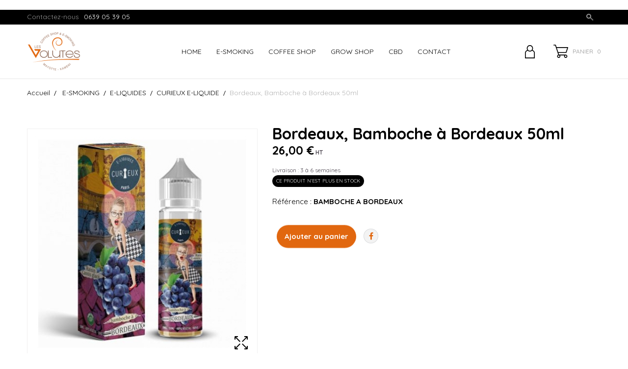

--- FILE ---
content_type: text/html; charset=utf-8
request_url: https://les-volutes.shop/curieux-e-liquide/3686-bordeaux-bamboche-a-bordeaux-50ml.html
body_size: 14476
content:
﻿<!DOCTYPE HTML> <!--[if lt IE 7]><html class="no-js lt-ie9 lt-ie8 lt-ie7" lang="fr-fr"><![endif]--> <!--[if IE 7]><html class="no-js lt-ie9 lt-ie8 ie7" lang="fr-fr"><![endif]--> <!--[if IE 8]><html class="no-js lt-ie9 ie8" lang="fr-fr"><![endif]--> <!--[if gt IE 8]><html class="no-js ie9" lang="fr-fr"><![endif]--><html lang="fr-fr"><head><meta charset="utf-8" /><title>Bordeaux, Bamboche à Bordeaux 50ml - Les Volutes</title><meta name="generator" content="PrestaShop" /><meta name="robots" content="index,follow" /><meta name="viewport" content="width=device-width, minimum-scale=0.25, maximum-scale=1.6, initial-scale=1.0" /><meta name="apple-mobile-web-app-capable" content="yes" /><link rel="icon" type="image/vnd.microsoft.icon" href="/img/ico2.ico?1687874086" /><link rel="shortcut icon" type="image/x-icon" href="/img/ico2.ico?1687874086" /><link rel="stylesheet" href="/themes/beaumont/css/global.css" type="text/css" media="all" /><link rel="stylesheet" href="/themes/beaumont/css/autoload/highdpi.css" type="text/css" media="all" /><link rel="stylesheet" href="/themes/beaumont/css/autoload/responsive-tables.css" type="text/css" media="all" /><link rel="stylesheet" href="/themes/beaumont/css/autoload/uniform.default.css" type="text/css" media="all" /><link rel="stylesheet" href="/js/jquery/plugins/fancybox/jquery.fancybox.css" type="text/css" media="all" /><link rel="stylesheet" href="/themes/beaumont/css/product.css" type="text/css" media="all" /><link rel="stylesheet" href="/themes/beaumont/css/print.css" type="text/css" media="print" /><link rel="stylesheet" href="/js/jquery/plugins/bxslider/jquery.bxslider.css" type="text/css" media="all" /><link rel="stylesheet" href="/modules/socialsharing/css/socialsharing.css" type="text/css" media="all" /><link rel="stylesheet" href="/themes/beaumont/css/modules/blockbestsellers/blockbestsellers.css" type="text/css" media="all" /><link rel="stylesheet" href="/themes/beaumont/css/modules/blockcart/blockcart.css" type="text/css" media="all" /><link rel="stylesheet" href="/themes/beaumont/css/modules/blockcategories/blockcategories.css" type="text/css" media="all" /><link rel="stylesheet" href="/themes/beaumont/css/modules/blockcontact/blockcontact.css" type="text/css" media="all" /><link rel="stylesheet" href="/themes/beaumont/css/modules/blockmyaccountfooter/blockmyaccount.css" type="text/css" media="all" /><link rel="stylesheet" href="/themes/beaumont/css/modules/blocknewproducts/blocknewproducts.css" type="text/css" media="all" /><link rel="stylesheet" href="/themes/beaumont/css/modules/blockspecials/blockspecials.css" type="text/css" media="all" /><link rel="stylesheet" href="/themes/beaumont/css/modules/blocktags/blocktags.css" type="text/css" media="all" /><link rel="stylesheet" href="/themes/beaumont/css/modules/blocktopmenu/css/superfish-modified.css" type="text/css" media="all" /><link rel="stylesheet" href="/themes/beaumont/css/modules/blockuserinfo/blockuserinfo.css" type="text/css" media="all" /><link rel="stylesheet" href="/themes/beaumont/css/modules/blockviewed/blockviewed.css" type="text/css" media="all" /><link rel="stylesheet" href="/modules/sendtoafriend/sendtoafriend.css" type="text/css" media="all" /><link rel="stylesheet" href="//code.ionicframework.com/ionicons/2.0.1/css/ionicons.min.css" type="text/css" media="all" /><link rel="stylesheet" href="/modules/anscrolltop/views/css/1247f4c2ee260d35f2489e2e0eb9125d.css" type="text/css" media="all" /><link rel="stylesheet" href="/modules/anproductextratabs/views/css/front.css" type="text/css" media="all" /><link rel="stylesheet" href="/modules/anthemeblocks/views/css/owl.carousel.min.css" type="text/css" media="all" /><link rel="stylesheet" href="/modules/anthemeblocks/views/templates/front/homeslider/css/homeslider.css" type="text/css" media="all" /><link rel="stylesheet" href="/modules/anthemeblocks/views/templates/front/navigation_block/css/navigation_block.css" type="text/css" media="all" /><link rel="stylesheet" href="/modules/anthemeblocks/views/templates/front/category_links/css/category_links.css" type="text/css" media="all" /><link rel="stylesheet" href="/modules/anthemeblocks/views/templates/front/advantages/css/advantages.css" type="text/css" media="all" /><link rel="stylesheet" href="/modules/anthemeblocks/views/templates/front/paymentsmethod/css/paymentsmethod.css" type="text/css" media="all" /><link rel="stylesheet" href="/modules/anthemeblocks/views/css/front.css" type="text/css" media="all" /><link rel="stylesheet" href="/modules/an_brandslider/views/css/owl.carousel.min.css" type="text/css" media="all" /><link rel="stylesheet" href="/modules/an_brandslider/views/css/front.css" type="text/css" media="all" /><link rel="stylesheet" href="/modules/aninstagramfeed/views/css/owl.carousel.min.css" type="text/css" media="all" /><link rel="stylesheet" href="/modules/aninstagramfeed/views/css/owl.theme.default.min.css" type="text/css" media="all" /><link rel="stylesheet" href="/modules/aninstagramfeed/views/css/front.css" type="text/css" media="all" /><link rel="stylesheet" href="/modules/anproductvideos/views/css/video-js.css" type="text/css" media="all" /><link rel="stylesheet" href="/modules/anproductvideos/views/css/front.css" type="text/css" media="all" /><link rel="stylesheet" href="//fonts.googleapis.com/css?family=Quicksand:300,400,500,700&amp;amp;subset=latin-ext,vietnamese" type="text/css" media="all" /><link rel="stylesheet" href="/modules/an_theme/views/css/b3011738306ce11d7ef64d09ea743da9.css" type="text/css" media="all" /><link rel="stylesheet" href="/modules/an_theme/views/css/animate.min.css" type="text/css" media="all" /><link rel="stylesheet" href="/themes/beaumont/css/modules/mailalerts/mailalerts.css" type="text/css" media="all" /><link rel="stylesheet" href="/modules/opartdevis/views/css/opartdevis_1.css" type="text/css" media="all" /><link rel="stylesheet" href="/modules/advancedeucompliance/views/css/aeuc_front.css" type="text/css" media="all" /><link rel="stylesheet" href="/themes/beaumont/css/product_list.css" type="text/css" media="all" /><link rel="stylesheet" href="https://les-volutes.shop/themes/beaumont/css/theme-styles.css" type="text/css" media="all" /><link rel="stylesheet" href="https://les-volutes.shop/themes/beaumont/css//font-awesome/font-awesome.css" type="text/css" media="all" /> <script type="text/javascript">var CUSTOMIZE_TEXTFIELD = 1;
var FancyboxI18nClose = 'Fermer';
var FancyboxI18nNext = 'Suivant';
var FancyboxI18nPrev = 'Pr&eacute;c&eacute;dent';
var PS_CATALOG_MODE = false;
var ajax_allowed = true;
var ajaxsearch = true;
var allowBuyWhenOutOfStock = false;
var attribute_anchor_separator = '-';
var attributesCombinations = [];
var availableLaterValue = '';
var availableNowValue = '';
var baseDir = 'https://les-volutes.shop/';
var baseUri = 'https://les-volutes.shop/';
var blocksearch_type = 'top';
var contentOnly = false;
var currency = {"id":1,"name":"Euro","iso_code":"EUR","iso_code_num":"978","sign":"\u20ac","blank":"1","conversion_rate":"1.000000","deleted":"0","format":"2","decimals":"1","active":"1","prefix":"","suffix":" \u20ac","id_shop_list":null,"force_id":false};
var currencyBlank = 1;
var currencyFormat = 2;
var currencyRate = 1;
var currencySign = '€';
var currentDate = '2026-01-22 05:50:16';
var customerGroupWithoutTax = false;
var customizationFields = false;
var customizationId = null;
var customizationIdMessage = 'Personnalisation';
var default_eco_tax = 0;
var delete_txt = 'Supprimer';
var displayList = false;
var displayPrice = 0;
var doesntExist = 'Ce produit n\'existe pas dans cette déclinaison. Vous pouvez néanmoins en sélectionner une autre.';
var doesntExistNoMore = 'Ce produit n\'est plus en stock';
var doesntExistNoMoreBut = 'avec ces options mais reste disponible avec d\'autres options';
var ecotaxTax_rate = 0;
var fieldRequired = 'Veuillez remplir tous les champs, puis enregistrer votre personnalisation';
var freeProductTranslation = 'Offert !';
var freeShippingTranslation = 'Livraison gratuite !';
var generated_date = 1769050216;
var groupReduction = 0;
var hasDeliveryAddress = false;
var highDPI = false;
var idDefaultImage = 3839;
var id_lang = 1;
var id_product = 3686;
var img_dir = 'https://les-volutes.shop/themes/beaumont/img/';
var img_prod_dir = 'https://les-volutes.shop/img/p/';
var img_ps_dir = 'https://les-volutes.shop/img/';
var instantsearch = true;
var isGuest = 0;
var isLogged = 0;
var isMobile = false;
var jqZoomEnabled = false;
var maxQuantityToAllowDisplayOfLastQuantityMessage = 3;
var minimalQuantity = 1;
var noTaxForThisProduct = true;
var oosHookJsCodeFunctions = [];
var order_button_content = 'Créer un devis';
var page_name = 'product';
var priceDisplayMethod = 0;
var priceDisplayPrecision = 2;
var productAvailableForOrder = true;
var productBasePriceTaxExcl = 26;
var productBasePriceTaxExcluded = 26;
var productBasePriceTaxIncl = 26;
var productHasAttributes = false;
var productPrice = 26;
var productPriceTaxExcluded = 26;
var productPriceTaxIncluded = 26;
var productPriceWithoutReduction = 26;
var productReference = 'BAMBOCHE A BORDEAUX ';
var productShowPrice = true;
var productUnitPriceRatio = 0;
var product_fileButtonHtml = 'Ajouter';
var product_fileDefaultHtml = 'Aucun fichier sélectionné';
var product_specific_price = [];
var quantitiesDisplayAllowed = false;
var quantityAvailable = 0;
var quickView = true;
var reduction_percent = 0;
var reduction_price = 0;
var removingLinkText = 'supprimer cet article du panier';
var roundMode = 0;
var sharing_img = 'https://les-volutes.shop/3839/bordeaux-bamboche-a-bordeaux-50ml.jpg';
var sharing_name = 'Bordeaux, Bamboche à Bordeaux 50ml';
var sharing_url = 'https://les-volutes.shop/curieux-e-liquide/3686-bordeaux-bamboche-a-bordeaux-50ml.html';
var specific_currency = false;
var specific_price = 0;
var static_token = 'c444a49cf1bf245aa19da398098edc50';
var stf_msg_error = 'Votre e-mail n\'a pas pu être envoyé. Veuillez vérifier l\'adresse et réessayer.';
var stf_msg_required = 'Vous n\'avez pas rempli les champs requis';
var stf_msg_success = 'Votre e-mail a bien été envoyé';
var stf_msg_title = 'Envoyer à un ami';
var stf_secure_key = '87160e7ac1b80d9bb9229d5e76a77dda';
var stock_management = 1;
var taxRate = 0;
var toBeDetermined = 'À définir';
var token = 'c444a49cf1bf245aa19da398098edc50';
var uploading_in_progress = 'Envoi en cours, veuillez patienter...';
var usingSecureMode = true;</script> <script type="text/javascript" src="/js/jquery/jquery-1.11.0.min.js"></script> <script type="text/javascript" src="/js/jquery/jquery-migrate-1.2.1.min.js"></script> <script type="text/javascript" src="/js/jquery/plugins/jquery.easing.js"></script> <script type="text/javascript" src="/js/tools.js"></script> <script type="text/javascript" src="/themes/beaumont/js/global.js"></script> <script type="text/javascript" src="/themes/beaumont/js/autoload/10-bootstrap.min.js"></script> <script type="text/javascript" src="/themes/beaumont/js/autoload/15-jquery.total-storage.min.js"></script> <script type="text/javascript" src="/themes/beaumont/js/autoload/15-jquery.uniform-modified.js"></script> <script type="text/javascript" src="/js/jquery/plugins/fancybox/jquery.fancybox.js"></script> <script type="text/javascript" src="/themes/beaumont/js/products-comparison.js"></script> <script type="text/javascript" src="/js/jquery/plugins/jquery.idTabs.js"></script> <script type="text/javascript" src="/js/jquery/plugins/jquery.scrollTo.js"></script> <script type="text/javascript" src="/js/jquery/plugins/jquery.serialScroll.js"></script> <script type="text/javascript" src="/js/jquery/plugins/bxslider/jquery.bxslider.js"></script> <script type="text/javascript" src="/themes/beaumont/js/product.js"></script> <script type="text/javascript" src="/modules/socialsharing/js/socialsharing.js"></script> <script type="text/javascript" src="/themes/beaumont/js/modules/blockcart/ajax-cart.js"></script> <script type="text/javascript" src="/themes/beaumont/js/tools/treeManagement.js"></script> <script type="text/javascript" src="/themes/beaumont/js/modules/blocknewsletter/blocknewsletter.js"></script> <script type="text/javascript" src="/themes/beaumont/js/modules/blocktopmenu/js/hoverIntent.js"></script> <script type="text/javascript" src="/themes/beaumont/js/modules/blocktopmenu/js/superfish-modified.js"></script> <script type="text/javascript" src="/themes/beaumont/js/modules/blocktopmenu/js/blocktopmenu.js"></script> <script type="text/javascript" src="/themes/beaumont/js/modules/sendtoafriend/sendtoafriend.js"></script> <script type="text/javascript" src="/modules/anscrolltop/views/js/front.js"></script> <script type="text/javascript" src="/modules/anthemeblocks/views/js/owl.carousel.min.js"></script> <script type="text/javascript" src="/modules/anthemeblocks/views/templates/front/homeslider/js/init.slider.js"></script> <script type="text/javascript" src="/modules/an_brandslider/views/js/owl.carousel.min.js"></script> <script type="text/javascript" src="/modules/an_brandslider/views/js/594a13ba429acf0f830827f644cc9a4d.js"></script> <script type="text/javascript" src="/modules/aninstagramfeed/views/js/owl.carousel.min.js"></script> <script type="text/javascript" src="/modules/aninstagramfeed/views/js/front.js"></script> <script type="text/javascript" src="//vjs.zencdn.net/ie8/1.1.2/videojs-ie8.min.js"></script> <script type="text/javascript" src="//vjs.zencdn.net/5.8.8/video.js"></script> <script type="text/javascript" src="/modules/anproductvideos/views/js/front.js"></script> <script type="text/javascript" src="/modules/an_theme/views/js/wow.min.js"></script> <script type="text/javascript" src="/modules/an_theme/views/js/custom.js"></script> <script type="text/javascript" src="/themes/beaumont/js/modules/mailalerts/mailalerts.js"></script> <meta property="og:type" content="product" /><meta property="og:url" content="https://les-volutes.shop/curieux-e-liquide/3686-bordeaux-bamboche-a-bordeaux-50ml.html" /><meta property="og:title" content="Bordeaux, Bamboche à Bordeaux 50ml - Les Volutes" /><meta property="og:site_name" content="Les Volutes" /><meta property="og:description" content="" /><meta property="og:image" content="https://les-volutes.shop/3839-large_default/bordeaux-bamboche-a-bordeaux-50ml.jpg" /><meta property="product:pretax_price:amount" content="26" /><meta property="product:pretax_price:currency" content="EUR" /><meta property="product:price:amount" content="26" /><meta property="product:price:currency" content="EUR" /><link rel="stylesheet" href="https://fonts.googleapis.com/css?family=Open+Sans:300,600&amp;subset=latin,latin-ext" type="text/css" media="all" /> <!--[if IE 8]> <script src="https://oss.maxcdn.com/libs/html5shiv/3.7.0/html5shiv.js"></script> <script src="https://oss.maxcdn.com/libs/respond.js/1.3.0/respond.min.js"></script> <![endif]--></head><body id="product" class="product product-3686 product-bordeaux-bamboche-a-bordeaux-50ml category-287 category-curieux-e-liquide hide-left-column hide-right-column lang_fr an_theme1_1"><div id="page"><div class="header-container"> <header id="header"><div class="nav"><div class="container"><div class="row"> <nav><div id="contact-link" > <a href="https://les-volutes.shop/nous-contacter" title="Contactez-nous">Contactez-nous</a></div> <span class="shop-phone"> <a href="tel:0639 05 39 05">0639 05 39 05</a> </span><div id="search_block_top" class="clearfix"><div class="searching"> <i class="search_icon"></i></div><form id="searchbox" method="get" action="//les-volutes.shop/recherche" > <input type="hidden" name="controller" value="search" /> <input type="hidden" name="orderby" value="position" /> <input type="hidden" name="orderway" value="desc" /> <input class="search_query form-control" type="text" id="search_query_top" name="search_query" placeholder="Qué cherchez-vous?" value="" /> <button type="submit" name="submit_search" class="btn btn-default button-search"> Rechercher </button></form></div> </nav></div></div></div><div><div class="container"><div class="row"><div id="header_logo" class="col-sm-2 col-md-3"> <a href="https://les-volutes.shop/" title="Les Volutes"> <img class="logo" src="https://les-volutes.shop/img/les-volutes-logo-1542482582.jpg" alt="Les Volutes"/> </a></div><div class="col-sm-6 col-md-6 col-lg-7 clearfix" style="position:static"><div id="block_top_menu" class="sf-contener clearfix"><div class="cat-title">Menu</div><ul class="sf-menu clearfix menu-content"><li><a href="http://les-volutes.shop/" title="HOME">HOME</a></li><li><a href="https://les-volutes.shop/55-e-smoking" title="E-SMOKING">E-SMOKING</a><ul><li><a href="https://les-volutes.shop/117-e-liquides" title="E-LIQUIDES">E-LIQUIDES</a><ul><li><a href="https://les-volutes.shop/121-avap" title="AVAP">AVAP</a></li><li><a href="https://les-volutes.shop/122-ben-northon" title="BEN NORTHON">BEN NORTHON</a></li><li><a href="https://les-volutes.shop/287-curieux-e-liquide" title="CURIEUX E-LIQUIDE">CURIEUX E-LIQUIDE</a></li><li><a href="https://les-volutes.shop/125-e-liquide-france" title="E-LIQUIDE FRANCE">E-LIQUIDE FRANCE</a></li><li><a href="https://les-volutes.shop/126-halo" title="HALO">HALO</a></li><li><a href="https://les-volutes.shop/131-le-french-liquide" title="LE FRENCH LIQUIDE">LE FRENCH LIQUIDE</a></li><li><a href="https://les-volutes.shop/308-liquidarom" title="LIQUIDAROM">LIQUIDAROM</a></li><li><a href="https://les-volutes.shop/123-le-coq-qui-vape" title="LE COQ QUI VAPE">LE COQ QUI VAPE</a></li><li><a href="https://les-volutes.shop/279-sel-de-nicotine" title="SEL DE NICOTINE">SEL DE NICOTINE</a></li><li><a href="https://les-volutes.shop/118-twelves-monkeys" title="TWELVES MONKEYS">TWELVES MONKEYS</a></li><li><a href="https://les-volutes.shop/132-vdlv-autentik" title="VDLV AUTENTIK">VDLV AUTENTIK</a></li><li><a href="https://les-volutes.shop/133-vdlv-cirkus" title="VDLV CIRKUS">VDLV CIRKUS</a></li></ul></li><li><a href="https://les-volutes.shop/60-e-cigarettes" title="E-CIGARETTES">E-CIGARETTES</a><ul><li><a href="https://les-volutes.shop/316-dot-mod" title="DOT MOD">DOT MOD</a></li><li><a href="https://les-volutes.shop/250-geekvape" title="GEEKVAPE">GEEKVAPE</a></li><li><a href="https://les-volutes.shop/91-innokin" title="INNOKIN">INNOKIN</a></li><li><a href="https://les-volutes.shop/215-justfog" title="JUSTFOG">JUSTFOG</a></li><li><a href="https://les-volutes.shop/322-lost-vape" title="LOST VAPE">LOST VAPE</a></li><li><a href="https://les-volutes.shop/94-vaporesso" title="VAPORESSO">VAPORESSO</a></li><li><a href="https://les-volutes.shop/288-voopoo" title="VOOPOO">VOOPOO</a></li></ul></li><li><a href="https://les-volutes.shop/201-batterie-et-box" title="BATTERIE ET BOX">BATTERIE ET BOX</a><ul><li><a href="https://les-volutes.shop/255-geekvape" title="GEEKVAPE">GEEKVAPE</a></li><li><a href="https://les-volutes.shop/217-innokin" title="INNOKIN">INNOKIN</a></li><li><a href="https://les-volutes.shop/265-vaporesso" title="VAPORESSO">VAPORESSO</a></li><li><a href="https://les-volutes.shop/285-voopoo" title="VOOPOO">VOOPOO</a></li></ul></li><li><a href="https://les-volutes.shop/57-clearomiseur" title="CLEAROMISEUR">CLEAROMISEUR</a><ul><li><a href="https://les-volutes.shop/281-geekvape" title="GEEKVAPE">GEEKVAPE</a></li><li><a href="https://les-volutes.shop/73-innokin" title="INNOKIN">INNOKIN</a></li><li><a href="https://les-volutes.shop/257-justfog" title="JUSTFOG">JUSTFOG</a></li><li><a href="https://les-volutes.shop/77-vaporesso" title="VAPORESSO">VAPORESSO</a></li></ul></li><li><a href="https://les-volutes.shop/62-resistances" title="RESISTANCES">RESISTANCES</a><ul><li><a href="https://les-volutes.shop/97-aspire" title="ASPIRE">ASPIRE</a></li><li><a href="https://les-volutes.shop/98-divers" title="DIVERS">DIVERS</a></li><li><a href="https://les-volutes.shop/99-eleaf" title="ELEAF">ELEAF</a></li><li><a href="https://les-volutes.shop/254-geekvape" title="GEEKVAPE">GEEKVAPE</a></li><li><a href="https://les-volutes.shop/100-innokin" title="INNOKIN">INNOKIN</a></li><li><a href="https://les-volutes.shop/101-joyetech" title="JOYETECH">JOYETECH</a></li><li><a href="https://les-volutes.shop/214-justfog" title="JUSTFOG">JUSTFOG</a></li><li><a href="https://les-volutes.shop/102-kangertech" title="KANGERTECH">KANGERTECH</a></li><li><a href="https://les-volutes.shop/103-smoktech" title="SMOKTECH">SMOKTECH</a></li><li><a href="https://les-volutes.shop/104-vaporesso" title="VAPORESSO">VAPORESSO</a></li><li><a href="https://les-volutes.shop/289-voopoo" title="VOOPOO">VOOPOO</a></li></ul></li><li><a href="https://les-volutes.shop/64-verre-tank" title="VERRE & TANK">VERRE & TANK</a><ul><li><a href="https://les-volutes.shop/108-aspire" title="ASPIRE">ASPIRE</a></li><li><a href="https://les-volutes.shop/109-eleaf" title="ELEAF">ELEAF</a></li><li><a href="https://les-volutes.shop/283-geekvape" title="GEEKVAPE">GEEKVAPE</a></li><li><a href="https://les-volutes.shop/110-just-fog" title="JUST FOG">JUST FOG</a></li><li><a href="https://les-volutes.shop/290-innokin" title="INNOKIN">INNOKIN</a></li><li><a href="https://les-volutes.shop/111-kangertech" title="KANGERTECH">KANGERTECH</a></li><li><a href="https://les-volutes.shop/112-smoktech" title="SMOKTECH">SMOKTECH</a></li><li><a href="https://les-volutes.shop/113-vaporesso" title="VAPORESSO">VAPORESSO</a></li></ul></li><li><a href="https://les-volutes.shop/58-diy" title="DIY">DIY</a><ul><li><a href="https://les-volutes.shop/79-aromes-814" title="AROMES 814">AROMES 814</a></li><li><a href="https://les-volutes.shop/286-arome-le-coq-qui-vape" title="AROME LE COQ QUI VAPE">AROME LE COQ QUI VAPE</a></li><li><a href="https://les-volutes.shop/81-aromes-t-juice" title="AROMES T JUICE">AROMES T JUICE</a></li><li><a href="https://les-volutes.shop/82-aromes-vampire-vape" title="AROMES VAMPIRE VAPE">AROMES VAMPIRE VAPE</a></li><li><a href="https://les-volutes.shop/83-aromes-vdlv" title="AROMES VDLV">AROMES VDLV</a></li><li><a href="https://les-volutes.shop/84-bases" title="BASES">BASES</a></li><li><a href="https://les-volutes.shop/85-boosters-nicotines" title="BOOSTERS NICOTINES">BOOSTERS NICOTINES</a></li><li><a href="https://les-volutes.shop/216-flacons-vides" title="FLACONS VIDES">FLACONS VIDES</a></li><li><a href="https://les-volutes.shop/319-arome-le-french-liquide" title="AROME LE FRENCH LIQUIDE">AROME LE FRENCH LIQUIDE</a></li><li><a href="https://les-volutes.shop/320-arome-fullmoon" title="Arome FULLMOON">Arome FULLMOON</a></li></ul></li><li><a href="https://les-volutes.shop/205-accessoires-e-smoking" title="ACCESSOIRES E-SMOKING">ACCESSOIRES E-SMOKING</a><ul><li><a href="https://les-volutes.shop/200-accus-et-chargeurs" title="ACCUS ET CHARGEURS">ACCUS ET CHARGEURS</a></li><li><a href="https://les-volutes.shop/59-drip-tip" title="DRIP TIP">DRIP TIP</a></li><li><a href="https://les-volutes.shop/61-pochette-et-etuis" title="POCHETTE ET ETUIS">POCHETTE ET ETUIS</a></li><li><a href="https://les-volutes.shop/253-accessoires-divers" title="ACCESSOIRES DIVERS">ACCESSOIRES DIVERS</a></li><li><a href="https://les-volutes.shop/256-balances-de-precision" title="BALANCES DE PRECISION">BALANCES DE PRECISION</a></li></ul></li><li><a href="https://les-volutes.shop/63-vaporisateurs" title="VAPORISATEURS">VAPORISATEURS</a><ul><li><a href="https://les-volutes.shop/105-accessoires-vaporisateurs" title="ACCESSOIRES VAPORISATEURS">ACCESSOIRES VAPORISATEURS</a></li><li><a href="https://les-volutes.shop/106-grinders" title="GRINDERS">GRINDERS</a></li><li><a href="https://les-volutes.shop/107-vaporisateurs" title="VAPORISATEURS">VAPORISATEURS</a></li></ul></li><li><a href="https://les-volutes.shop/56-chichas-et-accessoires" title="CHICHAS ET ACCESSOIRES">CHICHAS ET ACCESSOIRES</a><ul><li><a href="https://les-volutes.shop/68-chichas" title="CHICHAS">CHICHAS</a></li><li><a href="https://les-volutes.shop/69-foyers" title="FOYERS">FOYERS</a></li><li><a href="https://les-volutes.shop/70-tuyaux" title="TUYAUX">TUYAUX</a></li><li><a href="https://les-volutes.shop/67-charbons" title="CHARBONS">CHARBONS</a></li><li><a href="https://les-volutes.shop/66-briquets" title="BRIQUETS">BRIQUETS</a></li><li><a href="https://les-volutes.shop/65-accessoires-chicha" title="ACCESSOIRES CHICHA">ACCESSOIRES CHICHA</a></li></ul></li></ul></li><li><a href="https://les-volutes.shop/135-coffee-shop" title="COFFEE SHOP">COFFEE SHOP</a><ul><li><a href="https://les-volutes.shop/143-cafes" title="CAFES">CAFES</a><ul><li><a href="https://les-volutes.shop/146-ameriques" title="AMERIQUES">AMERIQUES</a></li><li><a href="https://les-volutes.shop/149-melanges-italiens" title="MELANGES ITALIENS">MELANGES ITALIENS</a></li><li><a href="https://les-volutes.shop/150-cafes-d-exception" title="CAFES D'EXCEPTION">CAFES D'EXCEPTION</a></li><li><a href="https://les-volutes.shop/148-afrique" title="AFRIQUE">AFRIQUE</a></li><li><a href="https://les-volutes.shop/151-asie-oceanie" title="ASIE/OCEANIE">ASIE/OCEANIE</a></li><li><a href="https://les-volutes.shop/259-cafe-en-grain-au-kilo" title="Café en grain au Kilo ">Café en grain au Kilo </a></li></ul></li><li><a href="https://les-volutes.shop/144-thes-et-infusions" title="THES ET INFUSIONS">THES ET INFUSIONS</a><ul><li><a href="https://les-volutes.shop/153-thes-verts" title="THES VERTS">THES VERTS</a></li><li><a href="https://les-volutes.shop/154-thes-noirs" title="THES NOIRS">THES NOIRS</a></li><li><a href="https://les-volutes.shop/155-thes-bleus" title="THES BLEUS">THES BLEUS</a></li><li><a href="https://les-volutes.shop/156-thes-blancs" title="THES BLANCS">THES BLANCS</a></li></ul></li><li><a href="https://les-volutes.shop/137-cafetieres" title="CAFETIERES">CAFETIERES</a></li><li><a href="https://les-volutes.shop/310-moulins" title="MOULINS">MOULINS</a></li><li><a href="https://les-volutes.shop/141-theieres" title="THEIERES">THEIERES</a></li><li><a href="https://les-volutes.shop/138-filtres-a-the" title="FILTRES A THE">FILTRES A THE</a></li><li><a href="https://les-volutes.shop/140-mugs-de-voyage" title="MUGS DE VOYAGE">MUGS DE VOYAGE</a></li><li><a href="https://les-volutes.shop/142-verres-et-tasses" title="VERRES ET TASSES">VERRES ET TASSES</a></li><li><a href="https://les-volutes.shop/309-charbon-actif" title="CHARBON ACTIF ">CHARBON ACTIF </a></li></ul></li><li><a href="https://les-volutes.shop/159-grow-shop" title="GROW SHOP">GROW SHOP</a><ul><li><a href="https://les-volutes.shop/163-accessoires" title="ACCESSOIRES">ACCESSOIRES</a><ul><li><a href="https://les-volutes.shop/242-fixation" title="FIXATION">FIXATION</a></li><li><a href="https://les-volutes.shop/243-jardinage-sechage" title="JARDINAGE-SECHAGE">JARDINAGE-SECHAGE</a></li><li><a href="https://les-volutes.shop/244-eclairage" title="ECLAIRAGE">ECLAIRAGE</a></li></ul></li><li><a href="https://les-volutes.shop/164-chambres-de-culture" title="CHAMBRES DE CULTURE">CHAMBRES DE CULTURE</a><ul><li><a href="https://les-volutes.shop/226-chambres-bbs" title="CHAMBRES BBS">CHAMBRES BBS</a></li><li><a href="https://les-volutes.shop/239-chambres-super-box" title="CHAMBRES SUPER BOX">CHAMBRES SUPER BOX</a></li><li><a href="https://les-volutes.shop/240-chambres-secret-garden" title="CHAMBRES SECRET GARDEN">CHAMBRES SECRET GARDEN</a></li><li><a href="https://les-volutes.shop/306-chambres-optiroom" title="CHAMBRES OPTIROOM">CHAMBRES OPTIROOM</a></li></ul></li><li><a href="https://les-volutes.shop/166-contenants" title="CONTENANTS">CONTENANTS</a><ul><li><a href="https://les-volutes.shop/193-coupelles" title="COUPELLES">COUPELLES</a></li><li><a href="https://les-volutes.shop/186-pots-carres" title="POTS CARRES">POTS CARRES</a></li><li><a href="https://les-volutes.shop/196-plateau-de-culture" title="PLATEAU DE CULTURE">PLATEAU DE CULTURE</a></li><li><a href="https://les-volutes.shop/197-smartpot" title="SMARTPOT">SMARTPOT</a></li></ul></li><li><a href="https://les-volutes.shop/168-controleurs" title="CONTROLEURS">CONTROLEURS</a><ul><li><a href="https://les-volutes.shop/231-brumisateurs" title="BRUMISATEURS">BRUMISATEURS</a></li><li><a href="https://les-volutes.shop/237-regulateurs-ph" title="REGULATEURS PH">REGULATEURS PH</a></li><li><a href="https://les-volutes.shop/238-pompes" title="POMPES">POMPES</a></li><li><a href="https://les-volutes.shop/241-refroidisseur" title="REFROIDISSEUR">REFROIDISSEUR</a></li><li><a href="https://les-volutes.shop/245-timer" title="TIMER">TIMER</a></li><li><a href="https://les-volutes.shop/246-testeurs" title="TESTEURS">TESTEURS</a></li></ul></li><li><a href="https://les-volutes.shop/162-eclairage" title="ECLAIRAGE">ECLAIRAGE</a><ul><li><a href="https://les-volutes.shop/171-cfl" title="CFL">CFL</a></li><li><a href="https://les-volutes.shop/187-reflecteurs" title="REFLECTEURS">REFLECTEURS</a></li><li><a href="https://les-volutes.shop/192-led-cob" title="LED-COB">LED-COB</a></li><li><a href="https://les-volutes.shop/223-hps-mh" title="HPS-MH">HPS-MH</a></li><li><a href="https://les-volutes.shop/224-cooltubes" title="COOLTUBES">COOLTUBES</a></li><li><a href="https://les-volutes.shop/236-neons" title="NEONS">NEONS</a></li></ul></li><li><a href="https://les-volutes.shop/160-engrais-produits" title="ENGRAIS-PRODUITS">ENGRAIS-PRODUITS</a><ul><li><a href="https://les-volutes.shop/230-booster-racinaire" title="BOOSTER RACINAIRE">BOOSTER RACINAIRE</a></li><li><a href="https://les-volutes.shop/232-bouturage" title="BOUTURAGE">BOUTURAGE</a></li><li><a href="https://les-volutes.shop/235-booster-de-floraison" title="BOOSTER DE FLORAISON">BOOSTER DE FLORAISON</a></li><li><a href="https://les-volutes.shop/220-croissance" title="CROISSANCE">CROISSANCE</a></li><li><a href="https://les-volutes.shop/219-floraison" title="FLORAISON">FLORAISON</a></li><li><a href="https://les-volutes.shop/248-kits" title="KITS">KITS</a></li><li><a href="https://les-volutes.shop/272-hydroponie" title="HYDROPONIE">HYDROPONIE</a></li><li><a href="https://les-volutes.shop/296-regulateur-de-ph" title="REGULATEUR DE PH">REGULATEUR DE PH</a></li><li><a href="https://les-volutes.shop/297-calcium-et-magnesium" title="CALCIUM ET MAGNESIUM">CALCIUM ET MAGNESIUM</a></li><li><a href="https://les-volutes.shop/298-bacteries-benefiques-et-mycorhises" title="BACTERIES BENEFIQUES ET MYCORHISES">BACTERIES BENEFIQUES ET MYCORHISES</a></li><li><a href="https://les-volutes.shop/300-oligo-elements-et-acides-amines" title="OLIGO-ELEMENTS ET ACIDES AMINES ">OLIGO-ELEMENTS ET ACIDES AMINES </a></li><li><a href="https://les-volutes.shop/301-exhausteur-de-sucre" title="EXHAUSTEUR DE SUCRE ">EXHAUSTEUR DE SUCRE </a></li><li><a href="https://les-volutes.shop/302-enzymes" title="ENZYMES">ENZYMES</a></li><li><a href="https://les-volutes.shop/303-fer" title="FER">FER</a></li><li><a href="https://les-volutes.shop/304-solution-de-rincage" title="SOLUTION DE RINCAGE">SOLUTION DE RINCAGE</a></li><li><a href="https://les-volutes.shop/305-insecticide" title="INSECTICIDE">INSECTICIDE</a></li></ul></li><li><a href="https://les-volutes.shop/167-support-de-culture" title="SUPPORT DE CULTURE">SUPPORT DE CULTURE</a><ul><li><a href="https://les-volutes.shop/234-cubes-de-germination" title="CUBES DE GERMINATION">CUBES DE GERMINATION</a></li><li><a href="https://les-volutes.shop/249-hydroponie" title="HYDROPONIE">HYDROPONIE</a></li><li><a href="https://les-volutes.shop/307-perlite" title="PERLITE">PERLITE</a></li></ul></li><li><a href="https://les-volutes.shop/221-systeme-de-culture" title="SYSTEME DE CULTURE">SYSTEME DE CULTURE</a><ul><li><a href="https://les-volutes.shop/222-hydroponie" title="HYDROPONIE">HYDROPONIE</a></li></ul></li><li><a href="https://les-volutes.shop/161-terreaux" title="TERREAUX">TERREAUX</a><ul><li><a href="https://les-volutes.shop/225-terreaux-plagron" title="TERREAUX PLAGRON">TERREAUX PLAGRON</a></li><li><a href="https://les-volutes.shop/227-terreaux-biobizz" title="TERREAUX BIOBIZZ">TERREAUX BIOBIZZ</a></li><li><a href="https://les-volutes.shop/271-terreaux-biotica" title="TERREAUX BIOTICA">TERREAUX BIOTICA</a></li></ul></li><li><a href="https://les-volutes.shop/165-ventilation" title="VENTILATION">VENTILATION</a><ul><li><a href="https://les-volutes.shop/182-gaines" title="GAINES">GAINES</a></li><li><a href="https://les-volutes.shop/184-intracteur" title="INTRACTEUR">INTRACTEUR</a></li><li><a href="https://les-volutes.shop/185-extracteur" title="EXTRACTEUR">EXTRACTEUR</a></li><li><a href="https://les-volutes.shop/191-ventilateur" title="VENTILATEUR">VENTILATEUR</a></li><li><a href="https://les-volutes.shop/195-filtre" title="FILTRE">FILTRE</a></li></ul></li></ul></li><li><a href="https://les-volutes.shop/291-cbd" title="CBD">CBD</a><ul><li><a href="https://les-volutes.shop/293-e-liquides-cbd" title="E-LIQUIDES CBD">E-LIQUIDES CBD</a></li><li><a href="https://les-volutes.shop/292-huiles-cbd" title="HUILES CBD">HUILES CBD</a></li><li><a href="https://les-volutes.shop/294-comestibles-cbd" title="COMESTIBLES CBD">COMESTIBLES CBD</a></li><li><a href="https://les-volutes.shop/295-cosmetiques-cbd" title="COSMETIQUES CBD">COSMETIQUES CBD</a></li><li><a href="https://les-volutes.shop/314-fleurs-et-solides" title="FLEURS ET SOLIDES">FLEURS ET SOLIDES</a></li></ul></li><li><a href="https://les-volutes.shop/nous-contacter" title="CONTACT">CONTACT</a></li></ul></div></div><div class="col-sm-4 col-md-3 col-lg-2"><div class="cart_wr clearfix"><div class="shopping_cart"> <a href="https://les-volutes.shop/commande" title="Voir mon panier" rel="nofollow"> <i class="cart_icon"></i> <b>Panier</b> <span class="ajax_cart_quantity ">0</span> </a><div class="cart_block block exclusive"><div class="block_content"><div class="cart_block_list"><p class="cart_block_no_products"> Aucun produit</p><div class="cart-prices"><div class="cart-prices-line first-line"> <span class="price cart_block_shipping_cost ajax_cart_shipping_cost unvisible"> À définir </span> <span class="unvisible"> Livraison </span></div><div class="cart-prices-line last-line"> <span class="price cart_block_total ajax_block_cart_total">0,00 €</span> <span>Total</span></div></div><p class="cart-buttons"> <a id="button_order_cart" href="https://les-volutes.shop/commande" title="Commander" rel="nofollow">Commander</a></p></div></div></div></div></div><div id="layer_cart"><div class="clearfix"><div class="layer_cart_product col-xs-12 col-md-6"> <span class="cross" title="Fermer la fenêtre"></span> <span class="title"> <i class="icon-check"></i>Produit ajouté au panier avec succès </span><div class="product-image-container layer_cart_img"></div><div class="layer_cart_product_info"> <span id="layer_cart_product_title" class="product-name"></span> <span id="layer_cart_product_attributes"></span><div> <strong class="dark">Quantité</strong> <span id="layer_cart_product_quantity"></span></div><div> <strong class="dark">Total</strong> <span id="layer_cart_product_price"></span></div></div></div><div class="layer_cart_cart col-xs-12 col-md-6"> <span class="title"> <span class="ajax_cart_product_txt_s unvisible"> Il y a <span class="ajax_cart_quantity">0</span> produits dans votre panier. </span> <span class="ajax_cart_product_txt "> Il y a 1 produit dans votre panier. </span> </span><div class="layer_cart_row"> <strong class="dark"> Total produits </strong> <span class="ajax_block_products_total"> </span></div><div class="layer_cart_row"> <strong class="dark unvisible"> Frais de port&nbsp; </strong> <span class="ajax_cart_shipping_cost unvisible"> À définir </span></div><div class="layer_cart_row"> <strong class="dark"> Total </strong> <span class="ajax_block_cart_total"> </span></div><div class="button-container"> <span class="continue btn btn-default button exclusive-medium" title="Continuer mes achats"> <i class="icon-chevron-left left"></i>Continuer mes achats </span> <a class="btn btn-default button button-medium" href="https://les-volutes.shop/commande" title="Commander" rel="nofollow"> Commander<i class="icon-chevron-right right"></i> </a></div></div></div><div class="crossseling"></div></div><div class="layer_cart_overlay"></div><div class="header_user_info languages-block sign-block" ><div class="current"> <i class="icon_user_info"></i></div><ul class="languages-block_ul toogle_content"><li class="login__item"><a class="login login__link" href="https://les-volutes.shop/mon-compte" rel="nofollow" title="Log in to your customer account">Connexion </a></li><li class="login__item"><a href="https://les-volutes.shop/mon-compte" class="login__link">Mon compte</a></li><li class="login__item"><a href="https://les-volutes.shop/historique-commandes" class="login__link">Mes commandes</a></li><li class="login__item"><a href="https://les-volutes.shop/suivi-commande" class="login__link">Mes relevés de crédit</a></li><li class="login__item"><a href="https://les-volutes.shop/adresses" class="login__link">Mes adresses</a></li><li class="login__item"><a href="https://les-volutes.shop/identite" class="login__link">Mes informations</a></li><li class="login__item"><a href="https://les-volutes.shop/comparaison-produits" class="login__link">Comparaison de produits</a></li><li class="login__item"><a href="https://les-volutes.shop/module/blockwishlist/mywishlist" class="login__link">Mes listes de souhaits</a></li></ul></div></div></div></div></div> </header></div><div class="columns-container"><div id="columns" class="container"><div class="breadcrumb clearfix"> <a class="home" href="https://les-volutes.shop/" title="retour &agrave; Accueil">Accueil</a> <span class="navigation-pipe">&gt;</span> <span class="navigation_page"><span itemscope itemtype="http://data-vocabulary.org/Breadcrumb"><a itemprop="url" href="https://les-volutes.shop/55-e-smoking" title="E-SMOKING" ><span itemprop="title">E-SMOKING</span></a></span><span class="navigation-pipe">></span><span itemscope itemtype="http://data-vocabulary.org/Breadcrumb"><a itemprop="url" href="https://les-volutes.shop/117-e-liquides" title="E-LIQUIDES" ><span itemprop="title">E-LIQUIDES</span></a></span><span class="navigation-pipe">></span><span itemscope itemtype="http://data-vocabulary.org/Breadcrumb"><a itemprop="url" href="https://les-volutes.shop/287-curieux-e-liquide" title="CURIEUX E-LIQUIDE" ><span itemprop="title">CURIEUX E-LIQUIDE</span></a></span><span class="navigation-pipe">></span>Bordeaux, Bamboche à Bordeaux 50ml</span></div><div class="row"><div id="center_column" class="center_column col-xs-12 col-sm-12"><div itemscope itemtype="http://schema.org/Product"><meta itemprop="url" content="https://les-volutes.shop/curieux-e-liquide/3686-bordeaux-bamboche-a-bordeaux-50ml.html"><div class="white_bg"><div class="primary_block row"><div class="pb-left-column col-xs-12 col-sm-4 col-md-5"><div id="image-block" class="clearfix"> <span id="view_full_size"> <img id="bigpic" itemprop="image" src="https://les-volutes.shop/3839-large_default/bordeaux-bamboche-a-bordeaux-50ml.jpg" title="Bordeaux ,Bamboche a bordeaux 50ml de Curieux E-liquide" alt="Bordeaux ,Bamboche a bordeaux 50ml de Curieux E-liquide" width="470" height="470"/> <span class="span_link no-print">Agrandir l&#039;image</span> </span></div><div id="views_block" class="clearfix hidden"><div id="thumbs_list"><ul id="thumbs_list_frame"><li id="thumbnail_3839" class="last"> <a href="https://les-volutes.shop/3839-thickbox_default/bordeaux-bamboche-a-bordeaux-50ml.jpg" data-fancybox-group="other-views" class="fancybox shown" title="Bordeaux ,Bamboche a bordeaux 50ml de Curieux E-liquide"> <img class="img-responsive" id="thumb_3839" src="https://les-volutes.shop/3839-product_thumbnail/bordeaux-bamboche-a-bordeaux-50ml.jpg" alt="Bordeaux ,Bamboche a bordeaux 50ml de Curieux E-liquide" title="Bordeaux ,Bamboche a bordeaux 50ml de Curieux E-liquide" itemprop="image" /> </a></li></ul></div></div></div><div class="pb-center-column col-xs-12 col-sm-7"><h1 itemprop="name"> Bordeaux, Bamboche à Bordeaux 50ml</h1><div class="content_prices clearfix"><div><p id="reduction_amount" style="display:none"><span id="reduction_amount_display"></span></p><p class="our_price_display" itemprop="offers" itemscope itemtype="http://schema.org/Offer"><span id="our_price_display" class="price" itemprop="price" content="26">26,00 €</span><meta itemprop="priceCurrency" content="EUR" /><span class= "aeuc_tax_label" > HT </span></p><p id="old_price" class="hidden"><span class="aeuc_before_label"> Au lieu de </span><span id="old_price_display"></span></p></div><div class="aeuc_delivery_label"> Livraison : 3 &agrave; 6 semaines</div><div class="clear"></div></div><p id="availability_statut"> <span id="availability_value" class="label label-danger">Ce produit n&#039;est plus en stock</span></p><p id="product_reference"> <label>R&eacute;f&eacute;rence : </label> <span class="editable" itemprop="sku" content="BAMBOCHE A BORDEAUX ">BAMBOCHE A BORDEAUX </span></p><p id="product_condition"> <label>&Eacute;tat : </label><link itemprop="itemCondition" href="http://schema.org/NewCondition"/> <span class="editable">Nouveau produit</span></p><p class="warning_inline" id="last_quantities" style="display: none" >Attention : derni&egrave;res pi&egrave;ces disponibles !</p><p id="availability_date" style="display: none;"> <span id="availability_date_label">Date de disponibilit&eacute;:</span> <span id="availability_date_value"></span></p><div id="oosHook"></div><div class=""><form id="buy_block" action="https://les-volutes.shop/panier" method="post"><p class="hidden"> <input type="hidden" name="token" value="c444a49cf1bf245aa19da398098edc50" /> <input type="hidden" name="id_product" value="3686" id="product_page_product_id" /> <input type="hidden" name="add" value="1" /> <input type="hidden" name="id_product_attribute" id="idCombination" value="" /></p><div class="box-info-product"><div class="product_attributes clearfix"><p id="quantity_wanted_p" style="display: none;"> <label for="quantity_wanted">Quantit&eacute;</label> <a href="#" data-field-qty="qty" class="btn btn-default button-minus product_quantity_down">&#8210; </a><input type="number" min="1" name="qty" id="quantity_wanted" class="text" value="1" /><a href="#" data-field-qty="qty" class="btn btn-default button-plus product_quantity_up">&#43; </a> <span class="clearfix"></span></p><p id="minimal_quantity_wanted_p" style="display: none;"> La quantit&eacute; minimale pour pouvoir commander ce produit est <b id="minimal_quantity_label">1</b></p></div><div class="box-cart-bottom"><div class="unvisible"><p id="add_to_cart" class="buttons_bottom_block no-print"> <button type="submit" name="Submit" class="product_button"> Ajouter au panier </button></p></div><p class="socialsharing_product list-inline no-print"> <button data-type="facebook" type="button" class="btn btn-default btn-facebook social-sharing"> <i class="icon-facebook"></i> Partager </button></p></div></div></form></div></div></div></div> <section class="page-product-box"><h3 class="page-product-heading">En savoir plus</h3><div class="rte"><p>Pour tout ceux né après 1950, la bamboche n'est autre que la fête ! Une fête en l'honneur de vos papilles grâce au&nbsp;<strong>Bamboche à Bordeaux,</strong>&nbsp;sur le thème des fruits noirs retrouvez l'assemblage équilibré du&nbsp;<strong>raisin et du cassis</strong>&nbsp;pour faire danser vos sens toutes la journée !</p><p>Le<strong>&nbsp;e-liquide Bamboche à Bordeaux&nbsp;</strong>est une fabrication française de&nbsp;<strong>Curieux</strong></p><p></p><p><span>&nbsp;</span></p></div> </section> <section class="page-product-box"> </section></div></div></div></div><div class="brand_bg"><div class="container"><div id="an_brandslider-block" class="clearfix"><div class="owl-carousel an_brandslider-items"><div class="an_brandslider-item"> <a href="https://les-volutes.shop/36_alfaliquid" title="Plus d' about % ans"> <img src="/img/m/36-brand_item.jpg" alt="" /> <span>ALFALIQUID</span> </a></div><div class="an_brandslider-item"> <a href="https://les-volutes.shop/37_atelier-du-vapoteur" title="Plus d' about % ans"> <img src="/img/m/37-brand_item.jpg" alt="" /> <span>ATELIER DU VAPOTEUR</span> </a></div><div class="an_brandslider-item"> <a href="https://les-volutes.shop/55_biobizz" title="Plus d' about % ans"> <img src="/img/m/55-brand_item.jpg" alt="" /> <span>BIOBIZZ</span> </a></div><div class="an_brandslider-item"> <a href="https://les-volutes.shop/41_e-liquide-france" title="Plus d' about % ans"> <img src="/img/m/41-brand_item.jpg" alt="" /> <span>E-LIQUIDE FRANCE</span> </a></div><div class="an_brandslider-item"> <a href="https://les-volutes.shop/5_joyetech" title="Plus d' about % ans"> <img src="/img/m/5-brand_item.jpg" alt="" /> <span>JOYETECH</span> </a></div><div class="an_brandslider-item"> <a href="https://les-volutes.shop/45_roykin" title="Plus d' about % ans"> <img src="/img/m/45-brand_item.jpg" alt="" /> <span>ROYKIN</span> </a></div><div class="an_brandslider-item"> <a href="https://les-volutes.shop/24_vdlv" title="Plus d' about % ans"> <img src="/img/m/24-brand_item.jpg" alt="" /> <span>VDLV</span> </a></div><div class="an_brandslider-item"> <a href="https://les-volutes.shop/74_adjust-a-wings" title="Plus d' about % ans"> <img src="/img/m/74-brand_item.jpg" alt="" /> <span>ADJUST A WINGS</span> </a></div><div class="an_brandslider-item"> <a href="https://les-volutes.shop/83_belli" title="Plus d' about % ans"> <img src="/img/m/83-brand_item.jpg" alt="" /> <span>BELLI</span> </a></div><div class="an_brandslider-item"> <a href="https://les-volutes.shop/54_biocanna" title="Plus d' about % ans"> <img src="/img/m/54-brand_item.jpg" alt="" /> <span>BIOCANNA</span> </a></div><div class="an_brandslider-item"> <a href="https://les-volutes.shop/53_black-box-silver" title="Plus d' about % ans"> <img src="/img/m/53-brand_item.jpg" alt="" /> <span>BLACK BOX SILVER</span> </a></div><div class="an_brandslider-item"> <a href="https://les-volutes.shop/70_brennensthul" title="Plus d' about % ans"> <img src="/img/m/70-brand_item.jpg" alt="" /> <span>BRENNENSTHUL</span> </a></div><div class="an_brandslider-item"> <a href="https://les-volutes.shop/69_bullfilter" title="Plus d' about % ans"> <img src="/img/m/69-brand_item.jpg" alt="" /> <span>BULLFILTER</span> </a></div><div class="an_brandslider-item"> <a href="https://les-volutes.shop/79_davin" title="Plus d' about % ans"> <img src="/img/m/79-brand_item.jpg" alt="" /> <span>DAVIN</span> </a></div><div class="an_brandslider-item"> <a href="https://les-volutes.shop/90_ghe" title="Plus d' about % ans"> <img src="/img/m/90-brand_item.jpg" alt="" /> <span>GHE</span> </a></div><div class="an_brandslider-item"> <a href="https://les-volutes.shop/91_growth-technology" title="Plus d' about % ans"> <img src="/img/m/91-brand_item.jpg" alt="" /> <span>GROWTH TECHNOLOGY</span> </a></div><div class="an_brandslider-item"> <a href="https://les-volutes.shop/93_hailea" title="Plus d' about % ans"> <img src="/img/m/93-brand_item.jpg" alt="" /> <span>HAILEA</span> </a></div><div class="an_brandslider-item"> <a href="https://les-volutes.shop/96_hanna" title="Plus d' about % ans"> <img src="/img/m/96-brand_item.jpg" alt="" /> <span>HANNA</span> </a></div><div class="an_brandslider-item"> <a href="https://les-volutes.shop/88_hydropassion" title="Plus d' about % ans"> <img src="/img/m/88-brand_item.jpg" alt="" /> <span>HYDROPASSION</span> </a></div><div class="an_brandslider-item"> <a href="https://les-volutes.shop/59_indoorled" title="Plus d' about % ans"> <img src="/img/m/59-brand_item.jpg" alt="" /> <span>INDOORLED</span> </a></div><div class="an_brandslider-item"> <a href="https://les-volutes.shop/51_lumatek" title="Plus d' about % ans"> <img src="/img/m/51-brand_item.jpg" alt="" /> <span>LUMATEK</span> </a></div><div class="an_brandslider-item"> <a href="https://les-volutes.shop/57_platinium" title="Plus d' about % ans"> <img src="/img/m/57-brand_item.jpg" alt="" /> <span>PLATINIUM</span> </a></div><div class="an_brandslider-item"> <a href="https://les-volutes.shop/67_secret-garden" title="Plus d' about % ans"> <img src="/img/m/67-brand_item.jpg" alt="" /> <span>SECRET GARDEN</span> </a></div><div class="an_brandslider-item"> <a href="https://les-volutes.shop/77_smart-pot" title="Plus d' about % ans"> <img src="/img/m/77-brand_item.jpg" alt="" /> <span>SMART POT</span> </a></div><div class="an_brandslider-item"> <a href="https://les-volutes.shop/76_super-box" title="Plus d' about % ans"> <img src="/img/m/76-brand_item.jpg" alt="" /> <span>SUPER BOX</span> </a></div><div class="an_brandslider-item"> <a href="https://les-volutes.shop/50_superplant" title="Plus d' about % ans"> <img src="/img/m/50-brand_item.jpg" alt="" /> <span>SUPERPLANT</span> </a></div><div class="an_brandslider-item"> <a href="https://les-volutes.shop/92_vaalserberg-garden" title="Plus d' about % ans"> <img src="/img/m/92-brand_item.jpg" alt="" /> <span>VAALSERBERG GARDEN</span> </a></div><div class="an_brandslider-item"> <a href="https://les-volutes.shop/58_winflex" title="Plus d' about % ans"> <img src="/img/m/58-brand_item.jpg" alt="" /> <span>WINFLEX</span> </a></div></div></div></div></div></div><div class="footer-container"> <footer id="footer" class="container"><div class="row"><section id="block_contact_infos" class="footer-block col-xs-12 col-sm-3"><div><h4>Informations sur votre boutique</h4><ul class="toggle-footer"><li class="footer_logo"> <a href="https://les-volutes.shop/" title="Les Volutes"> <img src="https://les-volutes.shop/img/les-volutes-logo-1542482582.jpg" alt="Les Volutes"/> </a></li><li> <a href="tel:0639 05 39 05">0639 05 39 05</a></li><li> <a href="&#109;&#97;&#105;&#108;&#116;&#111;&#58;%63%6f%6e%74%61%63%74@%6c%65%73-%76%6f%6c%75%74%65%73.%63%6f%6d" >&#x63;&#x6f;&#x6e;&#x74;&#x61;&#x63;&#x74;&#x40;&#x6c;&#x65;&#x73;&#x2d;&#x76;&#x6f;&#x6c;&#x75;&#x74;&#x65;&#x73;&#x2e;&#x63;&#x6f;&#x6d;</a></li><li> Les Volutes, 7 immeuble Archipel 97600 Mamoudzou Mayotte</li><li><ul id="social_block"><li class="facebook"> <a class="_blank" href="https://www.facebook.com/volutescoffeeshop/"> <i class="fa fa-facebook"></i> <span>Facebook</span> </a></li></ul></li></ul></div> </section><section class="blockcategories_footer footer-block col-xs-12 col-sm-3"><h4>Catégories</h4><div class="category_footer toggle-footer"><div class="list"><ul class="tree dhtml"><li > <a href="https://les-volutes.shop/55-e-smoking" title=""> E-SMOKING </a><ul><li > <a href="https://les-volutes.shop/117-e-liquides" title=""> E-LIQUIDES </a><ul><li > <a href="https://les-volutes.shop/121-avap" title=""> AVAP </a></li><li > <a href="https://les-volutes.shop/122-ben-northon" title=""> BEN NORTHON </a></li><li > <a href="https://les-volutes.shop/287-curieux-e-liquide" class="selected" title=""> CURIEUX E-LIQUIDE </a></li><li > <a href="https://les-volutes.shop/125-e-liquide-france" title=""> E-LIQUIDE FRANCE </a></li><li > <a href="https://les-volutes.shop/126-halo" title=""> HALO </a></li><li > <a href="https://les-volutes.shop/131-le-french-liquide" title=""> LE FRENCH LIQUIDE </a></li><li > <a href="https://les-volutes.shop/308-liquidarom" title=""> LIQUIDAROM </a></li><li > <a href="https://les-volutes.shop/123-le-coq-qui-vape" title=""> LE COQ QUI VAPE </a></li><li > <a href="https://les-volutes.shop/279-sel-de-nicotine" title=""> SEL DE NICOTINE </a></li><li > <a href="https://les-volutes.shop/118-twelves-monkeys" title=""> TWELVES MONKEYS </a></li><li > <a href="https://les-volutes.shop/132-vdlv-autentik" title=""> VDLV AUTENTIK </a></li><li class="last"> <a href="https://les-volutes.shop/133-vdlv-cirkus" title=""> VDLV CIRKUS </a></li></ul></li><li > <a href="https://les-volutes.shop/60-e-cigarettes" title=""> E-CIGARETTES </a><ul><li > <a href="https://les-volutes.shop/316-dot-mod" title=""> DOT MOD </a></li><li > <a href="https://les-volutes.shop/250-geekvape" title=""> GEEKVAPE </a></li><li > <a href="https://les-volutes.shop/91-innokin" title=""> INNOKIN </a></li><li > <a href="https://les-volutes.shop/215-justfog" title=""> JUSTFOG </a></li><li > <a href="https://les-volutes.shop/322-lost-vape" title=""> LOST VAPE </a></li><li > <a href="https://les-volutes.shop/94-vaporesso" title=""> VAPORESSO </a></li><li class="last"> <a href="https://les-volutes.shop/288-voopoo" title=""> VOOPOO </a></li></ul></li><li > <a href="https://les-volutes.shop/201-batterie-et-box" title=""> BATTERIE ET BOX </a><ul><li > <a href="https://les-volutes.shop/255-geekvape" title=""> GEEKVAPE </a></li><li > <a href="https://les-volutes.shop/217-innokin" title=""> INNOKIN </a></li><li > <a href="https://les-volutes.shop/265-vaporesso" title=""> VAPORESSO </a></li><li class="last"> <a href="https://les-volutes.shop/285-voopoo" title=""> VOOPOO </a></li></ul></li><li > <a href="https://les-volutes.shop/57-clearomiseur" title=""> CLEAROMISEUR </a><ul><li > <a href="https://les-volutes.shop/281-geekvape" title=""> GEEKVAPE </a></li><li > <a href="https://les-volutes.shop/73-innokin" title=""> INNOKIN </a></li><li > <a href="https://les-volutes.shop/257-justfog" title=""> JUSTFOG </a></li><li class="last"> <a href="https://les-volutes.shop/77-vaporesso" title=""> VAPORESSO </a></li></ul></li><li > <a href="https://les-volutes.shop/62-resistances" title=""> RESISTANCES </a><ul><li > <a href="https://les-volutes.shop/97-aspire" title=""> ASPIRE </a></li><li > <a href="https://les-volutes.shop/98-divers" title=""> DIVERS </a></li><li > <a href="https://les-volutes.shop/99-eleaf" title=""> ELEAF </a></li><li > <a href="https://les-volutes.shop/254-geekvape" title=""> GEEKVAPE </a></li><li > <a href="https://les-volutes.shop/100-innokin" title=""> INNOKIN </a></li><li > <a href="https://les-volutes.shop/101-joyetech" title=""> JOYETECH </a></li><li > <a href="https://les-volutes.shop/214-justfog" title=""> JUSTFOG </a></li><li > <a href="https://les-volutes.shop/102-kangertech" title=""> KANGERTECH </a></li><li > <a href="https://les-volutes.shop/103-smoktech" title=""> SMOKTECH </a></li><li > <a href="https://les-volutes.shop/104-vaporesso" title=""> VAPORESSO </a></li><li class="last"> <a href="https://les-volutes.shop/289-voopoo" title=""> VOOPOO </a></li></ul></li><li > <a href="https://les-volutes.shop/64-verre-tank" title=""> VERRE &amp; TANK </a><ul><li > <a href="https://les-volutes.shop/108-aspire" title=""> ASPIRE </a></li><li > <a href="https://les-volutes.shop/109-eleaf" title=""> ELEAF </a></li><li > <a href="https://les-volutes.shop/283-geekvape" title=""> GEEKVAPE </a></li><li > <a href="https://les-volutes.shop/110-just-fog" title=""> JUST FOG </a></li><li > <a href="https://les-volutes.shop/290-innokin" title=""> INNOKIN </a></li><li > <a href="https://les-volutes.shop/111-kangertech" title=""> KANGERTECH </a></li><li > <a href="https://les-volutes.shop/112-smoktech" title=""> SMOKTECH </a></li><li class="last"> <a href="https://les-volutes.shop/113-vaporesso" title=""> VAPORESSO </a></li></ul></li><li > <a href="https://les-volutes.shop/58-diy" title=""> DIY </a><ul><li > <a href="https://les-volutes.shop/79-aromes-814" title=""> AROMES 814 </a></li><li > <a href="https://les-volutes.shop/286-arome-le-coq-qui-vape" title=""> AROME LE COQ QUI VAPE </a></li><li > <a href="https://les-volutes.shop/81-aromes-t-juice" title=""> AROMES T JUICE </a></li><li > <a href="https://les-volutes.shop/82-aromes-vampire-vape" title=""> AROMES VAMPIRE VAPE </a></li><li > <a href="https://les-volutes.shop/83-aromes-vdlv" title=""> AROMES VDLV </a></li><li > <a href="https://les-volutes.shop/84-bases" title=""> BASES </a></li><li > <a href="https://les-volutes.shop/85-boosters-nicotines" title=""> BOOSTERS NICOTINES </a></li><li > <a href="https://les-volutes.shop/216-flacons-vides" title=""> FLACONS VIDES </a></li><li > <a href="https://les-volutes.shop/319-arome-le-french-liquide" title=""> AROME LE FRENCH LIQUIDE </a></li><li class="last"> <a href="https://les-volutes.shop/320-arome-fullmoon" title=""> Arome FULLMOON </a></li></ul></li><li > <a href="https://les-volutes.shop/205-accessoires-e-smoking" title=""> ACCESSOIRES E-SMOKING </a><ul><li > <a href="https://les-volutes.shop/200-accus-et-chargeurs" title=""> ACCUS ET CHARGEURS </a></li><li > <a href="https://les-volutes.shop/59-drip-tip" title=""> DRIP TIP </a></li><li > <a href="https://les-volutes.shop/61-pochette-et-etuis" title=""> POCHETTE ET ETUIS </a></li><li > <a href="https://les-volutes.shop/253-accessoires-divers" title=""> ACCESSOIRES DIVERS </a></li><li class="last"> <a href="https://les-volutes.shop/256-balances-de-precision" title=""> BALANCES DE PRECISION </a></li></ul></li><li > <a href="https://les-volutes.shop/63-vaporisateurs" title=""> VAPORISATEURS </a><ul><li > <a href="https://les-volutes.shop/105-accessoires-vaporisateurs" title=""> ACCESSOIRES VAPORISATEURS </a></li><li > <a href="https://les-volutes.shop/106-grinders" title=""> GRINDERS </a></li><li class="last"> <a href="https://les-volutes.shop/107-vaporisateurs" title=""> VAPORISATEURS </a></li></ul></li><li class="last"> <a href="https://les-volutes.shop/56-chichas-et-accessoires" title=""> CHICHAS ET ACCESSOIRES </a><ul><li > <a href="https://les-volutes.shop/68-chichas" title=""> CHICHAS </a></li><li > <a href="https://les-volutes.shop/69-foyers" title=""> FOYERS </a></li><li > <a href="https://les-volutes.shop/70-tuyaux" title=""> TUYAUX </a></li><li > <a href="https://les-volutes.shop/67-charbons" title=""> CHARBONS </a></li><li > <a href="https://les-volutes.shop/66-briquets" title=""> BRIQUETS </a></li><li class="last"> <a href="https://les-volutes.shop/65-accessoires-chicha" title=""> ACCESSOIRES CHICHA </a></li></ul></li></ul></li><li > <a href="https://les-volutes.shop/135-coffee-shop" title=""> COFFEE SHOP </a><ul><li > <a href="https://les-volutes.shop/143-cafes" title=""> CAFES </a><ul><li > <a href="https://les-volutes.shop/146-ameriques" title=""> AMERIQUES </a></li><li > <a href="https://les-volutes.shop/149-melanges-italiens" title=""> MELANGES ITALIENS </a></li><li > <a href="https://les-volutes.shop/150-cafes-d-exception" title=""> CAFES D&#039;EXCEPTION </a></li><li > <a href="https://les-volutes.shop/148-afrique" title=""> AFRIQUE </a></li><li > <a href="https://les-volutes.shop/151-asie-oceanie" title=""> ASIE/OCEANIE </a></li><li class="last"> <a href="https://les-volutes.shop/259-cafe-en-grain-au-kilo" title=""> Café en grain au Kilo </a></li></ul></li><li > <a href="https://les-volutes.shop/144-thes-et-infusions" title=""> THES ET INFUSIONS </a><ul><li > <a href="https://les-volutes.shop/153-thes-verts" title=""> THES VERTS </a></li><li > <a href="https://les-volutes.shop/154-thes-noirs" title=""> THES NOIRS </a></li><li > <a href="https://les-volutes.shop/155-thes-bleus" title=""> THES BLEUS </a></li><li class="last"> <a href="https://les-volutes.shop/156-thes-blancs" title=""> THES BLANCS </a></li></ul></li><li > <a href="https://les-volutes.shop/137-cafetieres" title=""> CAFETIERES </a></li><li > <a href="https://les-volutes.shop/310-moulins" title=""> MOULINS </a></li><li > <a href="https://les-volutes.shop/141-theieres" title=""> THEIERES </a></li><li > <a href="https://les-volutes.shop/138-filtres-a-the" title=""> FILTRES A THE </a></li><li > <a href="https://les-volutes.shop/140-mugs-de-voyage" title=""> MUGS DE VOYAGE </a></li><li > <a href="https://les-volutes.shop/142-verres-et-tasses" title=""> VERRES ET TASSES </a></li><li class="last"> <a href="https://les-volutes.shop/309-charbon-actif" title=""> CHARBON ACTIF </a></li></ul></li><li > <a href="https://les-volutes.shop/159-grow-shop" title=""> GROW SHOP </a><ul><li > <a href="https://les-volutes.shop/163-accessoires" title=""> ACCESSOIRES </a><ul><li > <a href="https://les-volutes.shop/242-fixation" title=""> FIXATION </a></li><li > <a href="https://les-volutes.shop/243-jardinage-sechage" title=""> JARDINAGE-SECHAGE </a></li><li class="last"> <a href="https://les-volutes.shop/244-eclairage" title=""> ECLAIRAGE </a></li></ul></li><li > <a href="https://les-volutes.shop/164-chambres-de-culture" title=""> CHAMBRES DE CULTURE </a><ul><li > <a href="https://les-volutes.shop/226-chambres-bbs" title=""> CHAMBRES BBS </a></li><li > <a href="https://les-volutes.shop/239-chambres-super-box" title=""> CHAMBRES SUPER BOX </a></li><li > <a href="https://les-volutes.shop/240-chambres-secret-garden" title=""> CHAMBRES SECRET GARDEN </a></li><li class="last"> <a href="https://les-volutes.shop/306-chambres-optiroom" title=""> CHAMBRES OPTIROOM </a></li></ul></li><li > <a href="https://les-volutes.shop/166-contenants" title=""> CONTENANTS </a><ul><li > <a href="https://les-volutes.shop/193-coupelles" title=""> COUPELLES </a></li><li > <a href="https://les-volutes.shop/186-pots-carres" title=""> POTS CARRES </a></li><li > <a href="https://les-volutes.shop/196-plateau-de-culture" title=""> PLATEAU DE CULTURE </a></li><li class="last"> <a href="https://les-volutes.shop/197-smartpot" title=""> SMARTPOT </a></li></ul></li><li > <a href="https://les-volutes.shop/168-controleurs" title=""> CONTROLEURS </a><ul><li > <a href="https://les-volutes.shop/231-brumisateurs" title=""> BRUMISATEURS </a></li><li > <a href="https://les-volutes.shop/237-regulateurs-ph" title=""> REGULATEURS PH </a></li><li > <a href="https://les-volutes.shop/238-pompes" title=""> POMPES </a></li><li > <a href="https://les-volutes.shop/241-refroidisseur" title=""> REFROIDISSEUR </a></li><li > <a href="https://les-volutes.shop/245-timer" title=""> TIMER </a></li><li class="last"> <a href="https://les-volutes.shop/246-testeurs" title=""> TESTEURS </a></li></ul></li><li > <a href="https://les-volutes.shop/162-eclairage" title=""> ECLAIRAGE </a><ul><li > <a href="https://les-volutes.shop/171-cfl" title=""> CFL </a></li><li > <a href="https://les-volutes.shop/187-reflecteurs" title=""> REFLECTEURS </a></li><li > <a href="https://les-volutes.shop/192-led-cob" title=""> LED-COB </a></li><li > <a href="https://les-volutes.shop/223-hps-mh" title=""> HPS-MH </a></li><li > <a href="https://les-volutes.shop/224-cooltubes" title=""> COOLTUBES </a></li><li class="last"> <a href="https://les-volutes.shop/236-neons" title=""> NEONS </a></li></ul></li><li > <a href="https://les-volutes.shop/160-engrais-produits" title=""> ENGRAIS-PRODUITS </a><ul><li > <a href="https://les-volutes.shop/230-booster-racinaire" title=""> BOOSTER RACINAIRE </a></li><li > <a href="https://les-volutes.shop/232-bouturage" title=""> BOUTURAGE </a></li><li > <a href="https://les-volutes.shop/235-booster-de-floraison" title=""> BOOSTER DE FLORAISON </a></li><li > <a href="https://les-volutes.shop/220-croissance" title=""> CROISSANCE </a></li><li > <a href="https://les-volutes.shop/219-floraison" title=""> FLORAISON </a></li><li > <a href="https://les-volutes.shop/248-kits" title=""> KITS </a></li><li > <a href="https://les-volutes.shop/272-hydroponie" title=""> HYDROPONIE </a></li><li > <a href="https://les-volutes.shop/296-regulateur-de-ph" title=""> REGULATEUR DE PH </a></li><li > <a href="https://les-volutes.shop/297-calcium-et-magnesium" title=""> CALCIUM ET MAGNESIUM </a></li><li > <a href="https://les-volutes.shop/298-bacteries-benefiques-et-mycorhises" title=""> BACTERIES BENEFIQUES ET MYCORHISES </a></li><li > <a href="https://les-volutes.shop/300-oligo-elements-et-acides-amines" title=""> OLIGO-ELEMENTS ET ACIDES AMINES </a></li><li > <a href="https://les-volutes.shop/301-exhausteur-de-sucre" title=""> EXHAUSTEUR DE SUCRE </a></li><li > <a href="https://les-volutes.shop/302-enzymes" title=""> ENZYMES </a></li><li > <a href="https://les-volutes.shop/303-fer" title=""> FER </a></li><li > <a href="https://les-volutes.shop/304-solution-de-rincage" title=""> SOLUTION DE RINCAGE </a></li><li class="last"> <a href="https://les-volutes.shop/305-insecticide" title=""> INSECTICIDE </a></li></ul></li><li > <a href="https://les-volutes.shop/167-support-de-culture" title=""> SUPPORT DE CULTURE </a><ul><li > <a href="https://les-volutes.shop/234-cubes-de-germination" title=""> CUBES DE GERMINATION </a></li><li > <a href="https://les-volutes.shop/249-hydroponie" title=""> HYDROPONIE </a></li><li class="last"> <a href="https://les-volutes.shop/307-perlite" title=""> PERLITE </a></li></ul></li><li > <a href="https://les-volutes.shop/221-systeme-de-culture" title=""> SYSTEME DE CULTURE </a><ul><li class="last"> <a href="https://les-volutes.shop/222-hydroponie" title=""> HYDROPONIE </a></li></ul></li><li > <a href="https://les-volutes.shop/161-terreaux" title=""> TERREAUX </a><ul><li > <a href="https://les-volutes.shop/225-terreaux-plagron" title=""> TERREAUX PLAGRON </a></li><li > <a href="https://les-volutes.shop/227-terreaux-biobizz" title=""> TERREAUX BIOBIZZ </a></li><li class="last"> <a href="https://les-volutes.shop/271-terreaux-biotica" title=""> TERREAUX BIOTICA </a></li></ul></li><li class="last"> <a href="https://les-volutes.shop/165-ventilation" title=""> VENTILATION </a><ul><li > <a href="https://les-volutes.shop/182-gaines" title=""> GAINES </a></li><li > <a href="https://les-volutes.shop/184-intracteur" title=""> INTRACTEUR </a></li><li > <a href="https://les-volutes.shop/185-extracteur" title=""> EXTRACTEUR </a></li><li > <a href="https://les-volutes.shop/191-ventilateur" title=""> VENTILATEUR </a></li><li class="last"> <a href="https://les-volutes.shop/195-filtre" title=""> FILTRE </a></li></ul></li></ul></li><li > <a href="https://les-volutes.shop/291-cbd" title=""> CBD </a><ul><li > <a href="https://les-volutes.shop/293-e-liquides-cbd" title=""> E-LIQUIDES CBD </a></li><li > <a href="https://les-volutes.shop/292-huiles-cbd" title=""> HUILES CBD </a></li><li > <a href="https://les-volutes.shop/294-comestibles-cbd" title=""> COMESTIBLES CBD </a></li><li > <a href="https://les-volutes.shop/295-cosmetiques-cbd" title=""> COSMETIQUES CBD </a></li><li class="last"> <a href="https://les-volutes.shop/314-fleurs-et-solides" title=""> FLEURS ET SOLIDES </a></li></ul></li><li class="last"> <a href="https://les-volutes.shop/280-bons-cadeaux" title=""> BONS CADEAUX </a></li></ul></div></div> </section><section class="footer-block col-xs-12 col-sm-3" id="block_various_links_footer"><h4>Informations</h4><ul class="toggle-footer"><li class="item"> <a href="https://les-volutes.shop/promotions" title="Promotions"> Promotions </a></li><li class="item"> <a href="https://les-volutes.shop/nouveaux-produits" title="Nouveaux produits"> Nouveaux produits </a></li><li class="item"> <a href="https://les-volutes.shop/meilleures-ventes" title="Meilleures ventes"> Meilleures ventes </a></li><li class="item"> <a href="https://les-volutes.shop/magasins" title="Nos magasins"> Nos magasins </a></li><li class="item"> <a href="https://les-volutes.shop/nous-contacter" title="Contactez-nous"> Contactez-nous </a></li><li class="item"> <a href="https://les-volutes.shop/content/1-livraison" title="Livraison"> Livraison </a></li><li class="item"> <a href="https://les-volutes.shop/content/4-a-propos" title="A propos"> A propos </a></li></ul> </section><section class="footer-block col-xs-12 col-sm-3"><h4><a href="https://les-volutes.shop/mon-compte" title="Gérer mon compte client" rel="nofollow">Compte</a></h4><div class="block_content toggle-footer"><ul class="bullet"><li><a href="https://les-volutes.shop/historique-commandes" title="Mes commandes" rel="nofollow">Mes commandes</a></li><li><a href="https://les-volutes.shop/suivi-commande" title="Mes retours de marchandise" rel="nofollow">Mes retours de marchandise</a></li><li><a href="https://les-volutes.shop/avoirs" title="Mes avoirs" rel="nofollow">Mes avoirs</a></li><li><a href="https://les-volutes.shop/adresses" title="Mes adresses" rel="nofollow">Mes adresses</a></li><li><a href="https://les-volutes.shop/identite" title="Gérer mes informations personnelles" rel="nofollow">Mes informations personnelles</a></li><li><a href="https://les-volutes.shop/reduction" title="Mes bons de réduction" rel="nofollow">Mes bons de réduction</a></li></ul></div> </section><div id="scrolltopbtn">&#xf126;</div></div> </footer><div class="copyright"><div class="container"><div class="row"><div class="col-sm-6"><div class="copyright_inner"> <a class="_blank" href="http://www.prestashop.com"> &copy; 2026 - Logiciel Ecommerce par PrestaShop&trade; </a></div></div><div class="col-sm-6"><ul id="paymentsmethod"><li> <a href="#"> <img src="/modules/anthemeblocks/images/5919c17415af2.jpg" alt="visa"> </a></li><li> <a href="#"> <img src="/modules/anthemeblocks/images/5919c188ad2a2.jpg" alt="mastercard"> </a></li><li> <a href="#"> <img src="/modules/anthemeblocks/images/5919c19b76ee2.jpg" alt="americanexpress"> </a></li><li> <a href="#"> <img src="/modules/anthemeblocks/images/5919c1a92b38f.jpg" alt="discover"> </a></li></ul></div></div></div></div></div></div>
</body></html>

--- FILE ---
content_type: text/css
request_url: https://les-volutes.shop/themes/beaumont/css/product.css
body_size: 6274
content:
/* product desc */
/* primary_block ***************************************************************************** */
.primary_block {
  padding: 0;
  margin-bottom: 28px; }

 .white_bg {background: #fff;}

.top-hr {
  background: #C4C4C4;
  height: 5px;
  margin: 2px 0 31px; }

.product-heading-h5 {
  color: #999999;
  font-weight: 200;
  margin: 3px 0 8px;
  font-size: 19px;
  font-weight: 600; }

.box-security .product-heading-h5 {
  margin: 3px 0 -8px; }
  @media (max-width: 1199px) {
    .box-security .product-heading-h5 {
      margin-bottom: 8px; } }

.primary_block .pb-left-column img {
  max-width: 100%;
  height: auto; }

a.fancybox-nav {
  outline: 0; }

/* .pb-left-column ***************************************************************************** */
.pb-left-column #image-block {
  position: relative;
  display: block;
  cursor: pointer;
  background: #fff; }
  
  .pb-left-column #image-block img {
    background: #fbfbfb;
    border: 1px solid #f0efef;
    width: 100%; }
  .pb-left-column #image-block #view_full_size {display: block;}
  .pb-left-column #image-block #view_full_size .span_link {
    display: inline-block;
    position: absolute;
    bottom: 20px;
    right: 20px;
    width: 27px;
    height: 27px;
    background: url(../img/full_size.png) no-repeat center;
    font-size: 0;
  }
  .pb-left-column #image-block a.jqzoom div div img {
    width: auto;
    max-width: 10000px; }
  .pb-left-column #image-block a.jqzoom div div .zoomWrapper {
    border: none; }
  .pb-left-column #image-block .zoomPad {
    z-index: auto !important; }
  .pb-left-column #image-block .new-box,
  .pb-left-column #image-block .sale-box {
    z-index: 1; }

/* miniatures */
.pb-left-column #views_block {
  margin-top: 10px; }
 

#thumbs_list {
  overflow: hidden;
  float: left;
  width: -webkit-calc(100% - 42px);
  width: calc(100% - 42px); }
  
  #thumbs_list ul#thumbs_list_frame {
    list-style-type: none;
    padding-left: 0;
    overflow: hidden;
    height: 115px; }
  #thumbs_list li {
    float: left;
    -webkit-transition: -webkit-box-shadow .3s ease;
    transition: -webkit-box-shadow .3s ease;
    -o-transition: box-shadow .3s ease;
    transition: box-shadow .3s ease;
    transition: box-shadow .3s ease, -webkit-box-shadow .3s ease;
    position: relative;
    height: 95px;
    width: 95px;
    cursor: pointer;
    margin-right: 8px;
    line-height: 0;
    -webkit-box-sizing: border-box;
    box-sizing: border-box; }
   
    #thumbs_list li a {
      display: block;
      position: relative;
      -o-transition: all 0.3s ease;
      -webkit-transition: all 0.3s ease;
      transition: all 0.3s ease;
      -webkit-box-sizing: border-box;
      box-sizing: border-box;
      background: #fbfbfb; }


      #thumbs_list li:hover {
        z-index: 10;
      }

      #thumbs_list li a:before {
        content: "";
        position: absolute;
        top: 0; left: 0;
        display: block;
        width: 100%; height: 100%;
        background: rgba(255, 255, 255, 0.5);
      }

      #thumbs_list li a:hover:before, #thumbs_list li a.shown:before {
        display: none;
      }
    #thumbs_list li img {
      width: 100%;
      height: 100%;
      -webkit-box-sizing: border-box;
      box-sizing: border-box; }
      @media (min-width: 767px) and (max-width: 991px) {
        #thumbs_list li img {
          width: 68px;
          height: 68px; } }

.show-right-column.hide-left-column #thumbs_list, .hide-right-column.show-left-column #thumbs_list {
  width: 294px; }
  @media (min-width: 991px) and (max-width: 1199px) {
    .show-right-column.hide-left-column #thumbs_list, .hide-right-column.show-left-column #thumbs_list {
      width: 194px; } }
  @media (min-width: 767px) and (max-width: 991px) {
    .show-right-column.hide-left-column #thumbs_list, .hide-right-column.show-left-column #thumbs_list {
      width: 82px; } }
  @media (max-width: 767px) {
    .show-right-column.hide-left-column #thumbs_list, .hide-right-column.show-left-column #thumbs_list {
      width: 196px; } }

span.view_scroll_spacer {
  float: left;
  width: 20px; }
 
 

.show-right-column.hide-left-column span.view_scroll_spacer, .hide-right-column.show-left-column span.view_scroll_spacer {
  width: 27px;
  padding-left: 2px; }
  @media (min-width: 991px) and (max-width: 1199px) {
    .show-right-column.hide-left-column span.view_scroll_spacer, .hide-right-column.show-left-column span.view_scroll_spacer {
      width: 44px;
      padding-left: 16px; } }
  @media (min-width: 767px) and (max-width: 991px) {
    .show-right-column.hide-left-column span.view_scroll_spacer, .hide-right-column.show-left-column span.view_scroll_spacer {
      width: 41px;
      padding-left: 13px; } }
  @media (max-width: 767px) {
    .show-right-column.hide-left-column span.view_scroll_spacer, .hide-right-column.show-left-column span.view_scroll_spacer {
      width: 45px;
      padding-left: 14px; } }

#view_scroll_left,
#view_scroll_right {
  height: 95px;
  width: 20px;
  overflow: hidden; }

#view_scroll_left,
#view_scroll_right {
  line-height: 95px;
  text-align: center;
  font-size: 9px;
  background: #f4f4f4;
}
  

#view_scroll_right {
  float: left; }
 

#view_scroll_left {
  margin-top: 0; }
 

.resetimg {
  padding: 10px 0 0; }
  .resetimg #resetImages i {
    margin-right: 6px; }

.view_scroll_spacer {}
 

/* link list */
#usefull_link_block {
  list-style-type: none; }
  #usefull_link_block li {
    margin: 0 0 8px 0; }
    @media (min-width: 767px) and (max-width: 991px) {
      #usefull_link_block li {
        float: none !important; } }
    #usefull_link_block li:first-child {
      margin: 0 0 8px 0;
      border: none;
      padding: 0; }
    #usefull_link_block li a {
      color: #777676;
      font-weight: 600;
      position: relative;
      padding-left: 30px;
      line-height: 22px;
      display: inline-block; }
      #usefull_link_block li a:before {
        font-family: "FontAwesome";
        color: #222;
        font-size: 19px;
        line-height: 24px;
        position: absolute;
        top: -2px;
        left: 0;
        font-weight: normal; }
      #usefull_link_block li a:hover {
        color: #000; }
    @media (min-width: 767px) and (max-width: 991px) {
      #usefull_link_block li.print {
        margin: 8px 0 0;
        padding: 0;
        border: none; } }
    #usefull_link_block li.print a:before {
      content: "\f02f"; }
    #usefull_link_block li.sendtofriend a:before {
      content: "\f003"; }
    #usefull_link_block li#left_share_fb {
      clear: both;
      float: none; }
      #usefull_link_block li#left_share_fb a {
        padding-left: 18px; }
      #usefull_link_block li#left_share_fb a:before {
        content: "\f09a"; }
    #usefull_link_block li#favoriteproducts_block_extra_remove, #usefull_link_block li#favoriteproducts_block_extra_add, #usefull_link_block li#favoriteproducts_block_extra_removed, #usefull_link_block li#favoriteproducts_block_extra_added {
      cursor: pointer;
      font-weight: normal;
      clear: both;
      float: none;
      margin: 0 0 8px 0;
      border: none;
      padding: 0;
      position: relative; }
      #usefull_link_block li#favoriteproducts_block_extra_remove:before, #usefull_link_block li#favoriteproducts_block_extra_add:before, #usefull_link_block li#favoriteproducts_block_extra_removed:before, #usefull_link_block li#favoriteproducts_block_extra_added:before {
        font-family: "FontAwesome";
        color: #222;
        font-size: 19px;
        line-height: 24px;
        position: absolute;
        top: -2px;
        left: 0;
        font-weight: normal;
        content: "\f08a"; }
      #usefull_link_block li#favoriteproducts_block_extra_remove:hover, #usefull_link_block li#favoriteproducts_block_extra_add:hover, #usefull_link_block li#favoriteproducts_block_extra_removed:hover, #usefull_link_block li#favoriteproducts_block_extra_added:hover {
        color: #000; }
    #usefull_link_block li#favoriteproducts_block_extra_removed:before {
      content: "\f004"; }

/* pb-left-column ****************************************************************************** */
.pb-center-column {
  margin-bottom: 20px;
  /* form */ }
  .pb-center-column h1 {
    font-weight: 600;
    font-size: 36px;
    margin: -7px 0 0 0;
    color: #000; }
 

  .pb-center-column > #product_comments_block_extra > .comments_note > span {display: none;}


  .pb-center-column #product_reference label,
  .pb-center-column #product_condition label {
    font-size: 15px;
    font-weight: 400;
    color: #000;
  }

  .pb-center-column #product_reference span,
  .pb-center-column #product_condition span {
    font-size: 15px;
    font-weight: 600;
    color: #000;
  }


  .pb-center-column p {
    margin-bottom: 10px; }
  
  .pb-center-column #product_reference {
    margin-bottom: 6px; }
  .pb-center-column #short_description_block {
    color: #666; }
    .pb-center-column #short_description_block .buttons_bottom_block {
      display: none; }
    .pb-center-column #short_description_block #short_description_content {
      padding: 10px 0 15px;
      word-wrap: break-word; }
      .pb-center-column #short_description_block #short_description_content p {
        line-height: 26px; }
  .pb-center-column #buy_block {
    margin-top: 10px; }
    .pb-center-column #buy_block label {
      display: inline-block;
      padding-top: 10px;
      min-width: 120px;
      font-weight: normal;
      font-size: 13px;
      color: #000;
      text-align: left; }
    .pb-center-column #buy_block p.price {
      padding: 0; }
  .pb-center-column #color_picker p {
    padding-bottom: 5px;
    font-weight: 600; }

#product p#loyalty {
  padding: 17px 0 15px 35px;
  border-top: 1px solid #d6d4d4;
  border-bottom: 1px solid #d6d4d4;
  margin: 10px 0 -5px;
  position: relative; }
  #product p#loyalty b {
    color: #222; }
  #product p#loyalty:before {
    content: "\f024";
    font-family: "FontAwesome";
    color: #cfcccc;
    font-size: 26px;
    line-height: 28px;
    position: absolute;
    top: 16px;
    left: 0; }

#page .rte {
  padding: 0 0 20px 0;
  word-wrap: break-word; }
  #page .rte p {

    font-size: 15px;
    color: #434a54;
    font-weight: normal;
    line-height: 26px;

    margin-bottom: 8px;
    min-height: 1px; }

#attributes .attribute_fieldset {margin-bottom: 13px;}

  #attributes .attribute_fieldset label {
    vertical-align: middle; }
#attributes .attribute_list {
  display: inline-block;
  vertical-align: middle;
}
  #attributes .attribute_list .form-control {
    max-width: 230px; }
    #attributes .attribute_list .form-control option {
      background: #fff;
      color: #666; }
  #attributes .attribute_list ul {
    clear: both; }
    #attributes .attribute_list ul li {
      float: left;
      margin-right: 10px; }
  #attributes .attribute_list input.attribute_radio {
    float: left;
    margin-left: 3px; }
  #attributes .attribute_list div.radio,
  #attributes .attribute_list div.radio span,
  #attributes .attribute_list div.radio input {
    float: none;
    display: inline-block; }
  #attributes .attribute_list #color_to_pick_list {
    margin-bottom: 0;
    position: relative;
    top: 5px;
    list-style-type: none; }
    #attributes .attribute_list #color_to_pick_list li {
      float: left;
      position: relative;
      margin: 0 6px 6px 0;
      padding: 0;
      clear: none;
      width: 20px;
      height: 20px; }
      #attributes .attribute_list #color_to_pick_list li a.color_pick {
        display: block;
        height: 20px;
        -webkit-border-radius: 50%;
        border-radius: 50%;
        width: 20px;
        cursor: pointer; }
        #attributes .attribute_list #color_to_pick_list li a.color_pick img {
          display: block;
          height: 22px;
          width: 22px; }
          #attributes .attribute_list #color_to_pick_list li a[style="background: rgb(255, 255, 255); opacity: 1;"],
          #attributes .attribute_list #color_to_pick_list li a[style="background:#ffffff;"] {
            border: 1px solid #bebebe;
          }
      #attributes .attribute_list #color_to_pick_list li.selected a {
        background-image: url(../img/color_checked.png) !important;
        background-repeat: no-repeat !important;
        background-position: center !important;
      }
      #attributes .attribute_list #color_to_pick_list li.selected a[style="background: rgb(255, 255, 255); opacity: 1;"],
      #attributes .attribute_list #color_to_pick_list li.selected a[style="background:#ffffff;"] {
        background-image: url(../img/check_w.png) !important;
        background-repeat: no-repeat !important;
        background-position: center !important;
      }

.product_attributes,
.box-cart-bottom {
  padding: 0px 0px 20px; }

.box-cart-bottom {
  padding: 0; }

#short_description_content a,
.page-product-box .rte a {
  color: #333333;
  text-decoration: underline; }
#short_description_content a.btn,
.page-product-box .rte a.btn {
  text-decoration: none; }

.box-info-product {}
  .box-info-product p {
    margin-bottom: 7px; }
    
  .box-info-product .exclusive {
    padding: 0;
    border-top: 1px solid #0079b6;
    border-right: 1px solid #006fa8;
    border-left: 1px solid #006fa8;
    border-bottom: 1px solid #012740;
    -webkit-border-radius: 5px;
    border-radius: 5px;
    position: relative;
    display: block;
    background-image: url('[data-uri]');
    -webkit-background-size: 100% 100%;
    background-size: 100%;
    background-image: -webkit-gradient(linear, 50% 0%, 50% 100%, color-stop(0%, #009ad0), color-stop(100%, #007ab7));
    background-image: -webkit-linear-gradient(#009ad0, #007ab7);
    background-image: -webkit-gradient(linear, left top, left bottom, from(#009ad0), to(#007ab7));
    background-image: -o-linear-gradient(#009ad0, #007ab7);
    background-image: linear-gradient(#009ad0, #007ab7);
    filter: progid:DXImageTransform.Microsoft.gradient( startColorstr='#009ad0', endColorstr='#007ab7',GradientType=0 ); }
    .box-info-product .exclusive:before {
      font-family: "FontAwesome";
      position: absolute;
      top: 0;
      left: 0;
      bottom: 0;
      color: #fff;
      font-size: 25px;
      line-height: 47px;
      content: "\f07a";
      z-index: 2;
      width: 51px;
      text-align: center;
      border: 1px solid #06b2e6;
      -webkit-border-radius: 5px;
      border-radius: 5px 0 0 5px; }
      @media (max-width: 991px) {
        .box-info-product .exclusive:before {
          display: none; } }
    .box-info-product .exclusive.added:before {
      content: "\f00c"; }
    .box-info-product .exclusive.added.disabled:before, .box-info-product .exclusive.disabled:before {
      height: 51px;
      content: "\f110";
      animation: 2s linear 0s normal none infinite spin;
      -webkit-animation: 2s linear 0s normal none infinite spin;
      -moz-animation: 2s linear 0s normal none infinite spin;
      border: none; }
    .box-info-product .exclusive:after {
      background: url(../img/border-1.gif) repeat-y 0 0;
      position: absolute;
      top: 0;
      bottom: 0;
      left: 51px;
      content: "";
      width: 1px;
      z-index: 2; }
      @media (max-width: 991px) {
        .box-info-product .exclusive:after {
          display: none; } }
    .box-info-product .exclusive span {
      -webkit-border-radius: 5px;
      border-radius: 5px;
      font-weight: 600;
      font-size: 20px;
      line-height: 22px;
      border-top: 1px solid #06b2e6;
      border-right: 1px solid #06b2e6;
      border-left: 1px solid #06b2e6;
      border-bottom: 1px solid #06b2e6;
      padding: 12px 36px 14px 60px;
      color: #fff;
      display: block !important;
      -o-transition: all 0.3s ease;
      -webkit-transition: all 0.3s ease;
      transition: all 0.3s ease; }
      @media (max-width: 1199px) {
        .box-info-product .exclusive span {
          padding: 12px 22px 14px 55px;
          font-size: 14px; } }
      @media (max-width: 991px) {
        .box-info-product .exclusive span {
          padding: 8px 12px 10px;
          text-align: left; } }
    .box-info-product .exclusive:hover {
      background-image: url('[data-uri]');
      -webkit-background-size: 100% 100%;
      background-size: 100%;
      background-image: -webkit-gradient(linear, 50% 0%, 50% 100%, color-stop(0%, #007ab7), color-stop(100%, #009ad0));
      background-image: -webkit-linear-gradient(#007ab7, #009ad0);
      background-image: -webkit-gradient(linear, left top, left bottom, from(#007ab7), to(#009ad0));
      background-image: -o-linear-gradient(#007ab7, #009ad0);
      background-image: linear-gradient(#007ab7, #009ad0);
      filter: progid:DXImageTransform.Microsoft.gradient( startColorstr='#007ab7', endColorstr='#009ad0',GradientType=0 );
      background-position: 0 0; }

#center_column.col-sm-9 .col-md-3 .box-info-product {
  background: #f6f6f6;
  border: 1px solid #d2d0d0;
  border-top: 1px solid #b0afaf;
  border-bottom: 1px solid #b0afaf; }
  #center_column.col-sm-9 .col-md-3 .box-info-product .exclusive {
    padding: 0;
    border-top: 1px solid #0079b6;
    border-right: 1px solid #006fa8;
    border-left: 1px solid #006fa8;
    border-bottom: 1px solid #012740;
    -webkit-border-radius: 5px;
    border-radius: 5px;
    position: relative;
    display: block;
    background-image: url('[data-uri]');
    -webkit-background-size: 100% 100%;
    background-size: 100%;
    background-image: -webkit-gradient(linear, 50% 0%, 50% 100%, color-stop(0%, #009ad0), color-stop(100%, #007ab7));
    background-image: -webkit-linear-gradient(#009ad0, #007ab7);
    background-image: -webkit-gradient(linear, left top, left bottom, from(#009ad0), to(#007ab7));
    background-image: -o-linear-gradient(#009ad0, #007ab7);
    background-image: linear-gradient(#009ad0, #007ab7);
    filter: progid:DXImageTransform.Microsoft.gradient( startColorstr='#009ad0', endColorstr='#007ab7',GradientType=0 ); }
    #center_column.col-sm-9 .col-md-3 .box-info-product .exclusive:before {
      font-family: "FontAwesome";
      position: relative;
      top: 0;
      left: 0;
      bottom: 0;
      color: #fff;
      font-size: 25px;
      line-height: 47px;
      content: "\f07a";
      z-index: 2;
      width: 51px;
      text-align: center;
      border: none;
      -webkit-border-radius: 0;
      border-radius: 0; }
      @media (max-width: 991px) {
        #center_column.col-sm-9 .col-md-3 .box-info-product .exclusive:before {
          display: none; } }
    #center_column.col-sm-9 .col-md-3 .box-info-product .exclusive.added:before {
      content: "\f00c"; }
    #center_column.col-sm-9 .col-md-3 .box-info-product .exclusive.added.disabled:before, #center_column.col-sm-9 .col-md-3 .box-info-product .exclusive.disabled:before {
      content: "\f110";
      animation: 2s linear 0s normal none infinite spin;
      -webkit-animation: 2s linear 0s normal none infinite spin;
      -moz-animation: 2s linear 0s normal none infinite spin;
      border: none; }
    #center_column.col-sm-9 .col-md-3 .box-info-product .exclusive:after {
      background: none;
      position: absolute;
      top: 0;
      bottom: 0;
      left: 51px;
      content: "";
      width: 1px;
      z-index: 2; }
      @media (max-width: 991px) {
        #center_column.col-sm-9 .col-md-3 .box-info-product .exclusive:after {
          display: none; } }
    #center_column.col-sm-9 .col-md-3 .box-info-product .exclusive span {
      font-weight: 500;
      font-size: 18px;
      line-height: 22px;
      border: none;
      border-top: 1px solid #006fa8;
      padding: 12px 16px 14px;
      color: #fff;
      display: block !important;
      -webkit-border-radius: 0;
      border-radius: 0;
      -o-transition: all 0.3s ease;
      -webkit-transition: all 0.3s ease;
      transition: all 0.3s ease; }
      @media (max-width: 1199px) {
        #center_column.col-sm-9 .col-md-3 .box-info-product .exclusive span {
          font-size: 16px; } }
      @media (max-width: 991px) {
        #center_column.col-sm-9 .col-md-3 .box-info-product .exclusive span {
          padding: 8px 12px 10px;
          text-align: center; } }
    #center_column.col-sm-9 .col-md-3 .box-info-product .exclusive:hover {
      background-image: url('[data-uri]');
      -webkit-background-size: 100% 100%;
      background-size: 100%;
      background-image: -webkit-gradient(linear, 50% 0%, 50% 100%, color-stop(0%, #007ab7), color-stop(100%, #009ad0));
      background-image: -webkit-linear-gradient(#007ab7, #009ad0);
      background-image: -webkit-gradient(linear, left top, left bottom, from(#007ab7), to(#009ad0));
      background-image: -o-linear-gradient(#007ab7, #009ad0);
      background-image: linear-gradient(#007ab7, #009ad0);
      filter: progid:DXImageTransform.Microsoft.gradient( startColorstr='#007ab7', endColorstr='#009ad0',GradientType=0 );
      background-position: 0 0; }

/* table_data_sheet */
.table-data-sheet {
  width: 100%;
  margin: 0 0 20px;
  background: #fff; }
  .table-data-sheet tr {
    border-top: 1px solid #ededed; }
  .table-data-sheet tr:first-child {
    border-top: none; }
    .table-data-sheet tr.even {
      background: #fdfdfd; }
    .table-data-sheet tr td {
      font-weight: 600;
      font-size: 14px;
      color: #434a54;
      padding: 10px 20px 11px; }
      .table-data-sheet tr td:first-child {
        border-right: 1px solid #ededed;
        width: 30%;
        font-weight: 600;
        font-size: 14px;
        color: #434a54; }

/* table product-discounts */
table.table-product-discounts {
  border: none;
  border-bottom: 1px solid #ededed;
  border-right: 1px solid #ededed;
  width: 50%;
  margin: 0 0 20px;
  background: #fff; }
  @media (max-width: 767px) {
    table.table-product-discounts {
      width: 100%; } }
  table.table-product-discounts tr th {
    background: #fbfbfb;
    color: #222;
    border: none;
    font-weight: 600; }
  table.table-product-discounts tr td,
  table.table-product-discounts tr th {
    border-left: 1px solid #d6d4d4;
    width: 33%;
    padding: 10px 20px 11px;
    border-top: 1px solid #d6d4d4;
    border-right: none;
    text-shadow: none;
    text-transform: none;
    font-weight: 13px;
    line-height: 18px;
    border-bottom: none; }

/* accessories  */
.accessories-block .block_description {
  display: none; }
.accessories-block .exclusive span {
  font-size: 13px;
  line-height: 18px;
  padding: 2px 8px 3px;
  text-decoration: none; }
  .accessories-block .exclusive span:focus, .accessories-block .exclusive span:active {
    text-decoration: none; }
.accessories-block .product-name {
  margin-bottom: 5px; }
  .accessories-block .product-name a {
    font-size: 15px;
    line-height: 18px;
    color: #3a3939; }
    .accessories-block .product-name a:hover {
      color: #515151; }
.accessories-block div ul li a {
  display: inline-block; }
.accessories-block div ul li.s_title_block a,
.accessories-block div ul li.s_title_block span {
  font-weight: 600; }

/* quantity_wanted */
#quantity_wanted_p input {
  width: 45px;
  height: 34px;
  padding: 0 6px;
  border-top: 1px solid #d3dae4 !important;
  border-bottom: 1px solid #d3dae4 !important;
  border-left: none !important;
  border-right: none !important;
  position: relative;
  left: -4px;
  vertical-align: middle;
  font-size: 14px;
  text-align: center;
  line-height: 24px; }
#quantity_wanted_p input:focus {outline: none;}
#quantity_wanted_p input::-webkit-outer-spin-button,
#quantity_wanted_p input::-webkit-inner-spin-button {
    -webkit-appearance: none;
}
#quantity_wanted_p input[type='number'] {
    -moz-appearance: textfield;
}

#quantity_wanted_p .btn {}
#quantity_wanted_p label {
  display: block;
  margin-bottom: 7px; }

/* availability_statut */
#availability_statut span#availability_label,
#availability_date_label {
  display: inline-block;
  width: 125px;
  font-size: 12px;
  text-align: right; }

#quantityAvailable {
  color: #61a33b;
  font-size: 13px;
  line-height: 18px; }

#availability_value {}

#availability_value,
#last_quantities {
    display: inline-block;
    color: #fff;
    min-width: 66px;
    font-weight: 400;
    font-size: 10px;
    text-transform: uppercase;
    height: 24px;
    line-height: 24px;
    text-align: center;
    border: none;
    -webkit-border-radius: 12px;
    border-radius: 12px;
    padding: 0 8px;
    margin-bottom: 10px; }

#availability_value {
  background: #000;
}
#last_quantities {background: #000;}

  #availability_value.label-danger.label-warning {
    color: #db6262;
    background: none;
    border: none;
    font-weight: normal;
    font-size: 13px;
    font-weight: 600;
  }

  #availability_value.label-danger.label-warning:before {
  content: '';
  display: inline-block;
  width: 15px;
  height: 15px;
  position: relative;
  top: 3px;
  margin-right: 5px;
  background: url(../img/outOFcheck.png) no-repeat center;
}

#availability_statut {display: inline-block; }

  #pQuantityAvailable {display: none !important;}

#pQuantityAvailable span {
  color: #000; }

/* box-security */
.box-security {
  border-top: 1px solid #dfdede;
  padding: 19px 19px 6px;
  background-image: url('[data-uri]');
  -webkit-background-size: 100% 100%;
  background-size: 100%;
  background-image: -webkit-gradient(linear, 50% 0%, 50% 100%, color-stop(0%, #ffffff), color-stop(100%, #fbfbfb));
  background-image: -webkit-linear-gradient(#ffffff, #fbfbfb);
  background-image: -webkit-gradient(linear, left top, left bottom, from(#ffffff), to(#fbfbfb));
  background-image: -o-linear-gradient(#ffffff, #fbfbfb);
  background-image: linear-gradient(#ffffff, #fbfbfb);
  filter: progid:DXImageTransform.Microsoft.gradient( startColorstr='#fff', endColorstr='#fbfbfb',GradientType=0 ); }

/* prices */
.content_prices {
  padding: 0px; }

.discount {
  display: none; }

.our_price_display {
  font-weight: 600;
  font-size: 30px;
  color: #000;
  line-height: 32px;
  display: inline-block;
}
  @media (max-width: 991px) {
    .our_price_display {
      font-size: 26px;
      line-height: 28px; } }
  .our_price_display .price {
    font-weight: 600;
    font-size: 24px;
    color: #000;
    line-height: 32px; }
    @media (max-width: 991px) {
      .our_price_display .price {
        font-size: 26px;
        line-height: 28px; } }

#old_price {
  font-size: 15px;
  text-decoration: line-through;
  display: inline-block;
  font-weight: 600;
  color: #9ba4bb;
  line-height: 23px; }

#reduction_percent,
#reduction_amount {
  margin-right: 10px;
  padding: 1px 2px;
  font-weight: 600;
  font-size: 21px;
  line-height: 23px;
  background: #ea3308;
  -webkit-border-radius: 20px;
  border-radius: 20px;
  padding-right: 8px;
  padding-left: 8px;
  color: #fff;
  border: none; }
  #reduction_percent span,
  #reduction_amount span {
    display: block; }
  .hide-left-column.hide-right-column #reduction_percent, .hide-left-column.hide-right-column
  #reduction_amount {
    display: inline-block; }

/* online_only */
.pb-center-column p.online_only {
  font-weight: 600;
  font-size: 13px;
  color: #f13340;
  text-align: left; }

.buttons_bottom_block {
  padding: 0; }
  .buttons_bottom_block #wishlist_button { }

/* SEND TO FRIEND (pop-in) ##################################################################### */
#send_friend_form {
  width: 555px;
  overflow: hidden; }
  @media (max-width: 767px) {
    #send_friend_form {
      width: 280px; } }
  #send_friend_form .product img {
    margin: 0 0 10px 0;
    border: 1px solid #d6d4d4; }
  #send_friend_form .product p {
    padding: 0;
    color: #222; }
    #send_friend_form .product p .product_name {
      font-size: 12px;
      color: #000; }
  #send_friend_form .form_container {
    padding: 10px 15px;
    border: 1px solid #d6d4d4;
    background: #fbfbfb; }
    #send_friend_form .form_container p.intro_form {
      padding-bottom: 6px;
      font-weight: 600;
      font-size: 13px;
      color: #222; }
    #send_friend_form .form_container p.txt_required {
      padding-bottom: 0;
      color: #666; }
    #send_friend_form .form_container .text {
      padding-bottom: 10px; }
      #send_friend_form .form_container .text label {
        display: block;
        padding: 0;
        width: 100%;
        font-size: 12px; }
      #send_friend_form .form_container .text input {
        padding: 0 5px;
        height: 22px;
        width: 100%;
        border: 1px solid #d6d4d4;
        font-size: 12px;
        color: #666; }
  #send_friend_form .submit {
    margin-top: 20px;
    padding-bottom: 0;
    text-align: right; }

/* PERSONNALISATION ##################################################################### */
p.infoCustomizable {
  margin-bottom: 30px; }

ul#uploadable_files,
ul#text_fields {
  list-style-type: none; }

.customizableProductsFile,
.customizableProductsText {
  margin-bottom: 20px;
  padding-bottom: 10px;
  border-bottom: 1px solid #d6d4d4; }

.customizationUploadLine {
  padding-bottom: 10px; }
  .customizationUploadLine label {
    display: block;
    vertical-align: top; }
  .customizationUploadLine textarea {
    width: 50%;
    border: 1px solid #d6d4d4;
    color: #777777; }

.customizationUploadBrowse img + a {
  position: relative;
  top: -51px; }

#customizedDatas {
  float: right; }

/******************************************************************
Quick View Styles
******************************************************************/
#product.content_only div.primary_block {
  margin-bottom: 0; }
  @media (max-width: 991px) {
    #product.content_only div.primary_block {
      margin-right: 0; } }
  #product.content_only div.primary_block div.pb-left-column {
    padding: 20px 15px 5px 15px;
  }
    @media (max-width: 479px) {
      #product.content_only div.primary_block div.pb-left-column {
        width: 100%;
        float: none; } }
    #product.content_only div.primary_block div.pb-left-column span.view_scroll_spacer {}
    #product.content_only div.primary_block div.pb-left-column #thumbs_list {}
  #product.content_only div.primary_block div.pb-center-column {
    padding: 20px 20px 60px 0px;
    margin-bottom: 0;
    min-height: 623px;
    height: 100%; }
    @media (max-width: 991px) {
      #product.content_only div.primary_block div.pb-center-column {
        min-height: 440px; } }
    @media (max-width: 479px) {
      #product.content_only div.primary_block div.pb-center-column {
        width: 100%;
        float: none; } }
    #product.content_only div.primary_block div.pb-center-column .product_comments_block_extra {
      padding-right: 0; }
    @media (max-width: 479px) {
      #product.content_only div.primary_block div.pb-center-column .comments_advices li {
        display: block; }
      #product.content_only div.primary_block div.pb-center-column .comments_advices a.reviews {
        margin: 0;
        padding: 0;
        border: none; } }
    #product.content_only div.primary_block div.pb-center-column #ShareDiv {
      position: absolute;
      bottom: 8px; }
  #product.content_only div.primary_block div.pb-right-column {
    width: 25.5%;
    padding-right: 15px;
    padding-left: 0; }
    #product.content_only div.primary_block div.pb-right-column .box-info-product {
      border-top-width: 0px;
      border-right: none;
      border-bottom: none;
      min-height: 623px;
      height: 100%;
      -webkit-border-radius: 0;
      border-radius: 0 4px 4px 0;
      position: relative;
      padding-bottom: 125px; }
      @media (max-width: 991px) {
        #product.content_only div.primary_block div.pb-right-column .box-info-product {
          -webkit-border-radius: 0;
          border-radius: 0;
          border: 1px solid #d6d4d4; } }
      #product.content_only div.primary_block div.pb-right-column .box-info-product #add_to_cart .exclusive {
        display: block;
        width: 100%; }
        #product.content_only div.primary_block div.pb-right-column .box-info-product #add_to_cart .exclusive:before, #product.content_only div.primary_block div.pb-right-column .box-info-product #add_to_cart .exclusive:after {
          display: block; }
        #product.content_only div.primary_block div.pb-right-column .box-info-product #add_to_cart .exclusive span {
          font-size: 20px;
          text-align: center; }
          @media (max-width: 1199px) {
            #product.content_only div.primary_block div.pb-right-column .box-info-product #add_to_cart .exclusive span {
              padding: 12px 22px 14px 70px;
              font-size: 20px; } }
      #product.content_only div.primary_block div.pb-right-column .box-info-product .box-cart-bottom {
        right: 0;
        left: 0; }
    #product.content_only div.primary_block div.pb-right-column #attributes .attribute_list .form-control {
      width: 230px; }
    #product.content_only div.primary_block div.pb-right-column .product_attributes,
    #product.content_only div.primary_block div.pb-right-column .box-cart-bottom {
      -webkit-box-shadow: transparent 0px 0px 0px;
      box-shadow: transparent 0px 0px 0px; }
    #product.content_only div.primary_block div.pb-right-column .product_attributes {
      padding-top: 0; }

.addsharethisinner .stButton .stArrow {
  display: none !important; }

@media (max-width: 1050px) {
  #product.content_only div.primary_block div.pb-left-column,
  #product.content_only section.primary_block div.pb-left-column {
    width: 100%;
    padding-right: 15px; }
    #product.content_only div.primary_block div.pb-left-column #image-block, #product.content_only div.primary_block div.pb-left-column #views_block,
    #product.content_only section.primary_block div.pb-left-column #image-block,
    #product.content_only section.primary_block div.pb-left-column #views_block {
      max-width: 470px;
      width: 100%;
      margin-left: auto;
      margin-right: auto; }
    #product.content_only div.primary_block div.pb-left-column #thumbs_list li,
    #product.content_only section.primary_block div.pb-left-column #thumbs_list li {
      width: 90px;
      height: 90px; }
      #product.content_only div.primary_block div.pb-left-column #thumbs_list li img,
      #product.content_only section.primary_block div.pb-left-column #thumbs_list li img {
        width: 82px;
        height: 82px; }
  #product.content_only div.primary_block div.pb-center-column,
  #product.content_only section.primary_block div.pb-center-column {
    width: 100%;
    float: left;
    padding-left: 35px; }
  #product.content_only div.primary_block div.pb-right-column,
  #product.content_only section.primary_block div.pb-right-column {
    width: 50%;
    float: left; }
    #product.content_only div.primary_block div.pb-right-column .box-info-product,
    #product.content_only section.primary_block div.pb-right-column .box-info-product {
      border-top-width: 1px;
      min-height: 1px; } }
/***** IE code ****/
.ie8 .pb-left-column #image-block #view_full_size .span_link {
  background: #fff;
  border: 1px solid #d6d4d4; }
.ie8 .box-security {
  -webkit-filter: none;
  filter: none; }


  @media (max-width: 481px) {
    #product_comments_block_tab .fr button {margin-bottom: 15px;}
    .pb-center-column #buy_block label {display: block;}
  }


--- FILE ---
content_type: text/css
request_url: https://les-volutes.shop/themes/beaumont/css/modules/blockcontact/blockcontact.css
body_size: 384
content:
.shop-phone {
  float: left;
  padding: 4px 0 5px;
  line-height: 18px; }
  /*@media (max-width: 767px) {
    .shop-phone {
      display: none; } }*/
  .shop-phone a {
    font-size: 14px;
    line-height: 20px;
    color: #fff; }
    .shop-phone a:hover {
      text-decoration: none;
      color: #fff;
    }
  /*@media (max-width: 991px) {
    .shop-phone.is_logged {
      display: none; } }*/

#contact-link {
  float: left;
 }
  @media (max-width: 479px) {
    #contact-link {
      text-align: center; } }
  #contact-link a {
    display: block;
    color: #949494;
    padding: 5px 10px 7px 0px;
    cursor: pointer;
    line-height: 18px; }
    /*@media (max-width: 479px) {
      #contact-link a {
        font-size: 11px;
        padding-left: 5px;
        padding-right: 5px; } }*/
    #contact-link a:hover, #contact-link a.active {}
  /*@media (max-width: 767px) {
    #contact-link {
      display: none; } }*/

@media (max-width: 767px) {
  #contact_block {
    margin-bottom: 20px; } }
#contact_block .label {
  display: none; }
#contact_block .block_content {
  color: #888888; }
#contact_block p {
  margin-bottom: 4px; }
#contact_block p.tel {
  color: #333;
  margin-bottom: 6px; }
  #contact_block p.tel i {
    font-size: 25px;
    vertical-align: -2px;
    padding-right: 10px; }

/*# sourceMappingURL=blockcontact.css.map */


--- FILE ---
content_type: text/css
request_url: https://les-volutes.shop/themes/beaumont/css/modules/blocktopmenu/css/superfish-modified.css
body_size: 1388
content:
/*** ESSENTIAL STYLES ***/

.bordered {
  border-top: 1px solid #e8e8e8;
  border-bottom: 1px solid #e8e8e8;
}

.fixed-menu {
  border-top: 1px solid #e8e8e8;
  border-bottom: 1px solid #e8e8e8;
}

.sf-contener {
  padding-top: 40px;
  clear: both;
  float: left;
  width: 100%; }

.sf-menu,
.sf-menu * {
  margin: 0;
  padding: 0;
  list-style: none; }

.sf-menu {
  position: relative;
  padding: 0;
  text-align: left;
  width: 100%; }
  @media (max-width: 767px) {
    .sf-menu {
      display: none; } }

.sf-menu ul {
  position: absolute;
  background: #fff; }
  @media (max-width: 767px) {
    .sf-menu ul {
      position: relative; } }

.sf-menu ul li {
  width: 100%; }

.sf-menu li:hover {
  visibility: inherit;
  /* fixes IE7 'sticky bug' */ }

.sf-menu > li {
  float: none;
  display: inline-block;
}
  @media (max-width: 767px) {
    .sf-menu > li {
      float: none;
      position: relative;
      border-right: none; }
      .sf-menu > li span {
        position: absolute;
        right: 6px;
        top: 20px;
        width: 30px;
        height: 30px;
        z-index: 2; }
        .sf-menu > li span:after {
          font-family: "FontAwesome";
          content: "\f067";
          font-size: 26px; }
        .sf-menu > li span.active:after {
          content: "\f068"; } }
  .sf-menu > li > a {
	  line-height: 22px;
    text-transform: uppercase;
    display: block;
    padding: 20px 15px 16px 15px;
    border-bottom: 4px solid transparent;
   }
   @media(min-width: 768px) {
      .sf-menu > li > a {padding: 4px 15px 4px 15px;}
   }
  .fixed-menu .sf-menu > li > a {
    padding: 18px 15px 14px 15px;
  }
  .sf-menu > li.sfHover > a,
  .sf-menu > li > a:hover, .sf-menu > li.sfHoverForce > a {
    border-bottom-color: #000;
  }

.sf-menu li li li a {
  display: inline-block;
  position: relative;
  font-size: 14px;
  line-height: 16px;
  padding-bottom: 10px; }
  .sf-menu li li li a:before {
    content: '';
    display: inline-block;
    height: 1px;
    background: #000;
    width: 0;
    transition-duration: .3s;
    position: relative;
    top: -3px;
  }
  .sf-menu li li li a:hover:before {
    width: 16px;
    margin-right: 10px;
  }

.sf-menu > li > ul {
  display: none;
  left: 0;
  top: calc(100% + 1px);
  text-align: left;
  z-index: 99;
  padding: 28px 18px;
}
.submenu-container {
  border-right: 1px solid #e6e5e5;
  border-bottom: 1px solid #e6e5e5;
  border-left: 1px solid #e6e5e5;
}
  @media (max-width: 767px) {
    .sf-menu li ul {
      top: 0; }
  }

.submenu-container li ul {
  position: static;
  display: block !important;
  opacity: 1 !important;
  background: none;
  -moz-box-shadow: transparent 0px 0px 0px;
  -webkit-box-shadow: transparent 0px 0px 0px;
  box-shadow: transparent 0px 0px 0px; }

.sf-menu li li li ul {
  padding: 0 0 0 20px; }

.sf-menu li li li ul {
  width: 220px; }



.sf-menu > li > ul {
  padding: 26px 30px 31px;
  width: 100%; }
  .sf-menu > li > ul > li > a {
    display: block;
    margin-bottom: 15px;
    text-transform: uppercase;
    font-weight: 400;
  	font-size: 16px;
  	line-height: 22px; }
    .sf-menu > li > ul > li > a:hover {}

.sf-menu > li > ul > li {
  float: left;
  width: 20%;
  padding-right: 15px; }
  @media (max-width: 767px) {
    .sf-menu > li > ul > li {
      width: 50%; } }
  @media (max-width: 479px) {
    .sf-menu > li > ul > li {
      width: 100%; } }
  @media (min-width: 768px) {
    .sf-menu > li > ul > li.first-in-line-lg {
      clear: left; } }
  @media (min-width: 480px) and (max-width: 767px) {
    .sf-menu > li > ul > li.first-in-line-xs {
      clear: left; } }

.sf-menu > li > ul > li.category-thumbnail {
  width: 100% !important;
  float: none;
  clear: both;
  overflow: hidden;
  padding-right: 0; }
  .sf-menu > li > ul > li.category-thumbnail > div {
    float: left;
    padding-left: 10px;
    width: 33.333%; }
    @media (max-width: 767px) {
      .sf-menu > li > ul > li.category-thumbnail > div {
        width: 100%;
        padding-left: 0;
        padding-right: 0;
        padding-top: 10px;
        text-align: center; } }
    .sf-menu > li > ul > li.category-thumbnail > div:first-child {
      padding-right: 10px;
      padding-left: 0; }
    .sf-menu > li > ul > li.category-thumbnail > div img {
      max-width: 100%;
      display: block; }

.cat-title {
  display: none; }
  @media (max-width: 767px) {
    .cat-title {
      display: block;
    	font-weight: 400;
    	font-size: 18px;
    	line-height: 22px;
      text-transform: uppercase;
      color: #000;
      display: block;
      padding: 17px 20px;
      background: #f4f4f4;
      position: relative; }
      .cat-title:hover {
        background: #333;
        color: #fff; }
      .cat-title:after {
        display: block;
        font-family: "FontAwesome";
        content: "\f067";
        position: absolute;
        right: 15px;
        top: 18px;
        font-size: 26px; }
      .cat-title.active:after {
        content: "\f068"; } }

.sf-menu li.sf-search {
  border: none; }
  .sf-menu li.sf-search input {
    display: inline;
    padding: 0 13px;
    height: 30px;
    line-height: 30px;
    background: #fff;
    margin: 13px 10px 0 0;
    font-size: 13px;
    color: #9c9b9b;
    border: 1px solid #d6d4d4; }


/*# sourceMappingURL=superfish-modified.css.map */



/*anvanto styles*/

@media(min-width: 768px) {
  #header .sf-menu {
    position: static;
  }
  #header .sf-menu > li > ul {
    left: 15px;
    width: calc(100% - 30px);
  }
}

/*end of anvanto styles*/


--- FILE ---
content_type: text/css
request_url: https://les-volutes.shop/modules/anscrolltop/views/css/1247f4c2ee260d35f2489e2e0eb9125d.css
body_size: 191
content:
#scrolltopbtn {
	border: 2px solid #000000;
	border-radius: 30px;
	position: fixed;
	top: auto;
	bottom: 25px;
	left: auto;
	right: 25px;
	opacity: 100;
	background-color: #FFFFFF;
	width: 60px;
	height: 60px;
	line-height: 60px;
	font-size: 20px;
	color: #000000;
	text-align: center;
	font-size: 32px;
	font-family: "Ionicons";
	cursor: pointer;
	z-index: 9999;

	display: none;

	-webkit-transition: opacity 0.5s linear;
	-moz-transition: opacity 0.5s linear;
	-o-transition: opacity 0.5s linear;
	transition: opacity 0.5s linear;
}

#scrolltopbtn:hover { opacity: 1 }

--- FILE ---
content_type: text/css
request_url: https://les-volutes.shop/modules/anthemeblocks/views/templates/front/homeslider/css/homeslider.css
body_size: 528
content:
.anthemeblocks-homeslider {
    margin-bottom: 30px;
}
.anthemeblocks-homeslider .item > div > a {
    position: relative;

    display: block;
}
.anthemeblocks-homeslider-desc {
    position: absolute;
    top: 50%;
    left: 50%;

    width: 1170px;

    -webkit-transform: translate(-50%, -50%);
        -ms-transform: translate(-50%, -50%);
            transform: translate(-50%, -50%);
}
@media(max-width: 1199px) {
    .anthemeblocks-homeslider-desc {width: 900px;}
}
@media(max-width: 991px) {
    .anthemeblocks-homeslider-desc {width: 680px;}
}
@media(max-width: 767px) {
    .anthemeblocks-homeslider-desc {width: 80vw;}
}
.anthemeblocks-homeslider .owl-prev,
.anthemeblocks-homeslider .owl-next {
    position: absolute;
    z-index: 2;
    top: -webkit-calc(50% - 15px);
    top:         calc(50% - 15px);

    cursor: pointer;
}
.anthemeblocks-homeslider .owl-prev i,
.anthemeblocks-homeslider .owl-next i {
    font-size: 30px;
}
.anthemeblocks-homeslider .owl-prev {
    left: 50%;

    -webkit-transform: translateX(-47vw);
        -ms-transform: translateX(-47vw);
            transform: translateX(-47vw);
}
.anthemeblocks-homeslider .owl-next {
    right: 50%;

    -webkit-transform: translateX(47vw);
        -ms-transform: translateX(47vw);
            transform: translateX(47vw);
}
.display_slider .anthemeblocks-homeslider .owl-dots {
    position: absolute;
    bottom: 16px;
    left: 50%;
    width: 1170px;
    text-align: left;

    -webkit-transform: translate3d(-50%,0,0);
            transform: translate3d(-50%,0,0);

    -webkit-tap-highlight-color: transparent;
}
@media(max-width: 1199px) {
    .anthemeblocks-homeslider .owl-dots {width: 900px;}
}
@media(max-width: 991px) {
    .anthemeblocks-homeslider .owl-dots {width: 680px;}
}
@media(max-width: 767px) {
    .anthemeblocks-homeslider .owl-dots {width: 80vw;}
}
.anthemeblocks-homeslider .owl-dots .owl-dot {
    display: inline-block;
    zoom: 1;

    *display: inline;
}
.anthemeblocks-homeslider .owl-dots .owl-dot span {
    display: block;

    width: 10px;
    height: 10px;
    margin: 5px 7px;

    -webkit-transition: opacity 200ms ease;
         -o-transition: opacity 200ms ease;
            transition: opacity 200ms ease;

    -webkit-border-radius: 30px;
            border-radius: 30px; 
    background: #d6d6d6;

    -webkit-backface-visibility: visible;
}
.anthemeblocks-homeslider .owl-dots .owl-dot.active span,
.anthemeblocks-homeslider .owl-dots .owl-dot:hover span {
    background: #869791;
}


--- FILE ---
content_type: text/css
request_url: https://les-volutes.shop/modules/anthemeblocks/views/templates/front/navigation_block/css/navigation_block.css
body_size: 392
content:

.navigation_block {
    margin-bottom: 50px;
}
.navigation_block ul {
    margin: 0;
}
.navigation_block ul li {
    float: left;
    margin-right: 30px;
    margin-bottom: 30px;
}
.navigation_block ul li:last-child {
    margin-right: 0;
}

.navigation_block_item {
    display: block;
    position: relative;
    overflow: hidden;
    width: 170px;
    height: 170px;
    background-position: 50% 35%;
    background-repeat: no-repeat;
    background-color: #f6f6f6;
    border: 2px solid #f6f6f6;
    border-radius: 8px;
    transition-duration: .5s;
}
.navigation_block_item:hover {
    border-color: #06bb17;
}
.navigation_block_item h5 {
    position: absolute;
    left: 0;
    right: 0;
    bottom: 25px;
    width: 100%;
    font-weight: bold;
    font-size: 16px;
    color: #000;
    text-transform: uppercase;
    text-align: center;
    padding: 0 5px;
    line-height: 20px;
    margin: 0;
}

@media(max-width: 1199px) {
    .navigation_block_item {
        width: 131px;
    }
}
@media(max-width: 991px) {
    .navigation_block_item {
        width: 210px;
    }
}
@media(max-width: 767px) {
    .navigation_block {
        width: 290px;
        margin-left: auto;
        margin-right: auto;
    }
    .navigation_block_item {
        width: 137px;
    }
    .navigation_block ul li {
        margin-right: 15px;
        margin-bottom: 15px;
    }
    .navigation_block ul li:nth-child(even) {
        margin-right: 0;
    }
}


--- FILE ---
content_type: text/css
request_url: https://les-volutes.shop/modules/anthemeblocks/views/templates/front/category_links/css/category_links.css
body_size: 285
content:

.category_links {
    margin-bottom: 31px;
}



.category_link {
    display: block;
    overflow: hidden;
    position: relative;
    margin-bottom: 30px;
}
.category_link img {
    width: 100%;
}
.category_link div {
    position: absolute;
    bottom: 35px;
    left: 38px;
    max-width: 50%;
    text-align: left;
    overflow: hidden;
}
.category_link h4 {
    font-size: 28px;
    font-weight: normal;
    line-height: 28px;
    color: #fff;
    text-transform: uppercase;
    margin-bottom: 0;
    position: relative;
    transition-duration: .5s;
    top: 20px;
}
.category_link:hover h4 {
    top: 0;
    margin-bottom: 10px;
}
.category_link span {
    font-weight: normal;
    position: relative;
    font-size: 15px;
    color: #fff;
    transition-duration: .5s;
    opacity: 0;
    top: 30px;
}
.category_link:hover span {
    top: 0;
    opacity: 1;
}

@media (max-width: 1199px) {}
@media (max-width: 767px) {
    .category_link {
        position: relative;

        max-width: 570px;
        margin: 0 auto 30px;
    }
}


--- FILE ---
content_type: text/css
request_url: https://les-volutes.shop/modules/anthemeblocks/views/templates/front/advantages/css/advantages.css
body_size: 195
content:

#advantages {
    margin-bottom: 36px;
}
.advantage_item {
    margin-bottom: 30px;
}
.advantage_item i {
    display: block;
    float: left;

    width: 70px;
    height: 70px;
    margin: 0 auto;

    background-repeat: no-repeat;
    background-position: top center;
}
.advantage_item h5 {
    font-weight: normal;

    margin: 0 0 8px 70px;

    text-transform: uppercase;
}
.advantage_item p {
    line-height: 20px;

    max-width: 300px;
    margin: 0 0 0 70px;


    color: #aaa;
}
.advantage_item a {
    display: block;
}

@media(max-width: 767px) {
    .advantage_item {
        max-width: 370px;
        margin-left: auto;
        margin-right: auto;
    }
}


--- FILE ---
content_type: text/css
request_url: https://les-volutes.shop/modules/an_theme/views/css/b3011738306ce11d7ef64d09ea743da9.css
body_size: 517
content:

body {
  font-size: 14px;
  line-height: 20px;
  background: #ffffff;
  font-family: "Quicksand", Arial, sans-serif;
}

body,
p {
  color: #000000;
}

p {
  font-size: 14px;
  line-height: 20px;
}

a {
  color: #000000;
}

a:focus,
a:hover {
  color: #000000;
}


header .nav {
	background: #000000;
	font-size: 14px;
}

header {
	background: #ffffff;
}

.bordered,
#block_top_menu {
  background: #ffffff;
}

.sf-menu > li > a {
	font-size: 14px;
}

.columns-container {
    background: #ffffff;
}

#newsletter_block_left {
	background: ;
}

.footer-container {
	background: #f4f4f4;
}

.copyright {
	background: #212121;
}

h1,
h2,
h3,
h4 {
	font-family: "Quicksand", Arial, sans-serif;
}

h1,
h2,
h3,
h4,
h5 {
	color: #e1670f;
}

h1, .h1 {
  font-size: 28px; }

h2, .h2 {
  font-size: 24px; }

h3, .h3 {
  font-size: 20px; }

h4, .h4 {
  font-size: 20px; }

h5, .h5 {
  font-size: 18px; }

h6, .h6 {
  font-size: 18px; }


ul.product_list .product-name {
	color: #000000;
	font-size: 14px;
}

.pb-center-column h1 {
	font-size: 32px;
}

.price {
	color: #e1670f;
}

.product-container .price.product-price,
.our_price_display .price {
    font-size: 24px;
}

.old-price {
	color: #989898;
	font-size: 16px;
}
body .sale-label,
body .percent-label {
	color: #ffffff;
	background-color: #e1670f;
	font-size: 12px;
}


/* fixed-menu */
@media (max-width: 1920px) and (min-width: 1024px) {
  .fixed-menu {
    z-index: 9;
    background: #ffffff;
    
    padding-top: 0px!important;
    position: fixed !important;
    top: 0;
    left: 0;
  width: 100%;
  }
  .sf-menu.container {
	  margin-left: auto;
	  margin-right: auto;
  }
}





--- FILE ---
content_type: text/css
request_url: https://les-volutes.shop/themes/beaumont/css/theme-styles.css
body_size: 7618
content:



nav #social_block {
  position: absolute;
  top: 0;
  left: 140px;
  margin: 0;
}
#social_block li {
  display: inline-block;
  width: 30px;
  height: 30px;
  margin: 0;
}
#social_block a {
  display: block;
  text-align: center;
}
#social_block span {
  display: none;
}
#social_block i {
  color: #949494;
  width: 30px;
  height: 30px;
  line-height: 32px;
}
nav #social_block a:hover i {
  color: #fff;
}
#block_contact_infos #social_block a:hover i {
  color: #000;
} 













/*/////////////////////////////////////////////////////////////////////*/


#search_block_top {
  height: 30px;
  float: right;
  position: relative;
}

.searching {
  cursor: pointer;
}
.searching i {
  display: inline-block;
  width: 30px;
  height: 30px;
  margin-right: 8px;
  background-repeat: no-repeat;
  background-position: center;
  vertical-align: middle;
}
.searching i.search_icon {
  background-image: url(../img/search_icon.png);
}
#searchbox {
  position: absolute;
  top: -webkit-calc(100% + 1px);
  top: calc(100% + 1px);
  right: 0;
  width: 365px;
  height: 0;
  overflow: hidden;
  -webkit-transition-duration: .6s;
  -o-transition-duration: .6s;
  transition-duration: .6s;
  z-index: 70;
}
.searching.active + #searchbox {
  height: 58px;
  border: 1px solid #e8e8e8;
}
#searchbox input {
  display: block;
  height: 58px;
  border: none;
  background: #fff;
  padding-right: 70px;
  padding-left: 20px;
}
#searchbox button {
  position: absolute;
  top: 1px;
  right: 1px;
  width: 56px;
  height: 56px;
  background-image: url(../img/search_open.png);
  background-position: center;
  background-repeat: no-repeat;
  background-color: #fff;
  border: none;
  font-size: 0;
}
#fade {
    position: fixed;
    z-index: 60;
    top: 0;
    bottom: 0;
    left: 0;
    display: none;
    width: 100%;
    height: 100%;
    opacity: .80;
    background: transparent;
}










/*/////////////////////////////////////////////////////////////////////*/



#header_logo {}
#header_logo a {
  display: block;
  position: relative;
  width: 100%;
  height: 110px;
}
#header_logo a img {
  max-width: 100%;
  max-height: 110px;
  position: absolute;
  top: 50%;
  left: 0;
  -webkit-transform: translate(0, -50%);
  -ms-transform: translate(0, -50%);
  transform: translate(0, -50%);
}



/*/////////////////////////////////////////////////////////////////////*/

.cart_icon {
  display: inline-block;
  width: 30px;
  height: 30px;
  margin-right: 6px;
  background-image: url(../img/cart_icon.png);
  background-repeat: no-repeat;
  background-position: center;
  vertical-align: middle;
  position: relative;
  top: -1px;
}



/*/////////////////////////////////////////////////////////////////////*/





.display_slider {
  overflow: hidden;
  width: 100%;
}
#index .anthemeblocks-homeslider.owl-carousel {
  left: 50%;
  -webkit-transform: translateX(-50%);
  -ms-transform: translateX(-50%);
  transform: translateX(-50%);
  width: 1920px;
}


.anthemeblocks-homeslider-desc {
  text-align: left;
}

.anthemeblocks-homeslider-desc h2 {
  font-size: 40px;
  font-weight: 400;
  max-width: 630px;
  text-transform: uppercase;
  margin-top: 0;
  margin-bottom: 19px;
}
.anthemeblocks-homeslider-desc p {
  font-size: 14px;
  line-height: 20px;
  max-width: 630px;
  font-weight: 400;
  margin-bottom: 5px;
}
.anthemeblocks-homeslider-desc .slider_button {
    font-size: 16px;
    font-weight: normal;
    line-height: 56px;
    text-transform: none;
    text-align: center;
    color: #e1670f;
    white-space: nowrap;
    display: inline-block;
    margin-top: 48px;
    min-width: 194px;
    height: 58px;
    padding: 0 25px;
    -webkit-transition: color 0.3s, border-color 0.3s;
    -o-transition: color 0.3s, border-color 0.3s;
    transition: color 0.3s, border-color 0.3s;
    position: relative;
    z-index: 1;
    border: 1px solid #e1670f;
    background: none;
    -webkit-border-radius: 30px;
    border-radius: 30px;
}
.anthemeblocks-homeslider-desc .slider_button:hover,
.anthemeblocks-homeslider-desc .slider_button:active,
.anthemeblocks-homeslider-desc .slider_button:focus,
.anthemeblocks-homeslider-desc .slider_button:active:focus {
    text-decoration: none;
    color: #fff;
    border-color: #e1670f;
    outline: none;
}

.anthemeblocks-homeslider-desc .slider_button:after {
    content: '';
    position: absolute;
    top: 0;
    left: 0;
    width: 100%;
    height: 100%;
    -webkit-border-radius: inherit;
    border-radius: inherit;
    z-index: -1;
    -webkit-box-shadow: inset 0 0 0 35px #e1670f;
    box-shadow: inset 0 0 0 35px #e1670f;
    -webkit-transform: scale3d(0, 0, 1);
    transform: scale3d(0, 0, 1);
    -webkit-transition: box-shadow 0.3s, -webkit-transform 0.3;
    -webkit-transition: -webkit-box-shadow 0.3s, -webkit-transform 0.3s;
    transition: -webkit-box-shadow 0.3s, -webkit-transform 0.3s;
    -o-transition: box-shadow 0.3s, transform 0.3s;
    transition: box-shadow 0.3s, transform 0.3s;
    transition: box-shadow 0.3s, transform 0.3s, -webkit-box-shadow 0.3s, -webkit-transform 0.3s;
}
.anthemeblocks-homeslider-desc .slider_button:hover:after {
    -webkit-transform: scale3d(1, 1, 1);
    transform: scale3d(1, 1, 1);
}
.anthemeblocks-homeslider .owl-dots .owl-dot span {
  border: 2px solid #bebebe;
  background: #fff;
}
.anthemeblocks-homeslider .owl-dots .owl-dot.active span,
.anthemeblocks-homeslider .owl-dots .owl-dot:hover span {
  background: #e1670f;
  border-color: #e1670f;
}


/*/////////////////////////////////////////////////////////////////////*/

.header_user_info {
    float: right;
}
.header_user_info i.icon_user_info,
.header_user_info {
    position: relative;
    display: block;
    width: 50px;
    height: 110px;
}
.header_user_info i.icon_user_info:before {
    content: '';
    display: inline-block;

    width: 50px;
    height: 110px;

    cursor: pointer;
    text-align: center;

    background: url(../img/icon_user_info.png) no-repeat center;
}
.header_user_info div.current {
    padding: 0;
}

.header_user_info ul {
    position: absolute;
    z-index: 2;
    top: 100%;
    right: 0;

    display: none;

    width: 170px;
    padding: 10px 15px 10px 18px;

    border: 1px solid #e6e5e5;

    background: #fff;
}
.header_user_info ul li {
    font-size: 13px;
    line-height: 35px;

    color: #a1a1a1;
}
.header_user_info ul li a,
.header_user_info ul li > span {
    display: block;

    color: #a1a1a1;
}
.header_user_info ul li.selected,
.header_user_info ul li:hover a {
    color: #000;
}
/*//////////////////////////////////////////////////////////////////////////////*/


#languages-block-top,
#currencies-block-top {
  float: right;
  position: relative; 
}
/*@media (max-width: 479px) {
    #languages-block-top,
  #currencies-block-top {
    width: 25%;
  }
}*/
#languages-block-top span.firstWord,
#currencies-block-top span.firstWord  {
  display: none;
}
#languages-block-top div.current,
#currencies-block-top div.current  {
  padding: 5px 10px 6px 10px;
  line-height: 18px;
  color: #949494;
  cursor: pointer;
}
/*@media (max-width: 479px) {
  #languages-block-top div.current,
  #currencies-block-top div.current {
      text-align: center;
      padding: 9px 5px 10px;
      font-size: 11px; 
  }
}*/
#currencies-block-top div.current:hover,
#currencies-block-top div.current.active {}

#languages-block-top div.current strong,
#currencies-block-top div.current strong {
  color: #949494;
}
#languages-block-top div.current:after,
#currencies-block-top div.current:after{
  content: "\f0d7";
  font-family: "FontAwesome";
  font-size: 14px;
  line-height: 18px;
  color: #949494;
  vertical-align: -1px;
  padding-left: 12px; 
}
/*@media (max-width: 479px) {
  #languages-block-top div.current:after,
  #currencies-block-top div.current:after {
    padding-left: 2px;
    font-size: 13px;
    line-height: 13px;
    vertical-align: 0; 
  } 
}*/
    

#languages-block-top div.current .cur-label,
#currencies-block-top div.current .cur-label{
    display: none;
} 

#languages-block-top ul,
#currencies-block-top ul  {
  display: none;
  position: absolute;
  top: 100%;
  right: 0;
  width: 100%;
  background: #fff;
  border: 1px solid #e6e5e5;
  z-index: 200;
}
#languages-block-top ul li,
#currencies-block-top ul li {
  color: #000;
  line-height: 16px;
  font-size: 14px;
  text-align: center;
}
#languages-block-top ul li a,
#languages-block-top ul li > span,
#currencies-block-top ul li a,
#currencies-block-top ul li > span    {
  padding: 10px;
  display: block;
  color: #000;
}

#languages-block-top ul li.selected,
#languages-block-top ul li.selected a,
#languages-block-top ul li:hover a,
#languages-block-top ul li.selected span,
#languages-block-top ul li:hover span,

#currencies-block-top ul li.selected,
#currencies-block-top ul li.selected a,
#currencies-block-top ul li:hover a,
#currencies-block-top ul li.selected span,
#currencies-block-top ul li:hover span {
  background: #000;
  color: #fff;
}
    
/*////////////////////////////////////////////////////////////////////////////*/

ul.product_list li img.product-hover {
    position: absolute;
    z-index: 1;
    top: 50%;
    left: 50%;
    -webkit-transform: translate(-50%, -50%);
    -ms-transform: translate(-50%, -50%);
    transform: translate(-50%, -50%);
    opacity: 0;
    -webkit-transition-duration: 1s;
    -o-transition-duration: 1s;
    transition-duration: 1s;
}
ul.product_list li:hover img.product-hover {
    opacity: 1;
}

/*////////////////////////////////////////////////////////////////////////////*/

.new-label,
.sale-label,
.percent-label {
  display: inline-block;
  position: absolute;
  min-width: 45px;
  line-height: 22px;
  text-transform: uppercase;
  font-size: 12px;
  color: #fff;
  text-align: center;
  padding: 0 10px;
}
.new-label {
  right: 0;
  top: 10px;
  -webkit-border-top-left-radius: 12px;
  border-top-left-radius: 12px;
  -webkit-border-bottom-left-radius: 12px;
  border-bottom-left-radius: 12px;
  background: #e1670f;
  z-index: 5;
}
.new-label:hover,
.sale-label:hover,
.percent-label:hover {color: #fff;}

.sale-label,
.percent-label {
  left: 0;
  -webkit-border-top-right-radius: 12px;
  border-top-right-radius: 12px;
  -webkit-border-bottom-right-radius: 12px;
  border-bottom-right-radius: 12px;
  background: #ff0000;
  z-index: 5;
}
.sale-label,
.percent-label {
  top: 10px;
}
.percent-label + .sale-label {
  top: 42px;
}

.grid .right-block {
  border-right: 1px solid transparent;
  border-bottom: 1px solid transparent;
  border-left: 1px solid transparent;
  background: transparent;
}
.grid .hovered .right-block {
  border-right: 1px solid #eeeded;
  border-bottom: 1px solid #eeeded;
  border-left: 1px solid #eeeded;
  background: #f9f9f9;
}

.button-container .ajax_add_to_cart_button {
  display: inline-block;
  width: -webkit-calc(100% - 96px);
  width: calc(100% - 96px);
  height: 48px;
  line-height: 48px;
  text-align: center;
  font-weight: 400;
  font-size: 14px;
  text-transform: uppercase;
  white-space: nowrap;
  overflow: hidden;
  -webkit-transition: all linear .3s;
  -o-transition: all linear .3s;
  transition: all linear .3s;
}
@media (min-width: 768px) and (max-width: 1199px) {
  .button-container .ajax_add_to_cart_button {font-size: 10px;}
}
.button-container .add_to_compare i,
.button-container .addToWishlist i,
.button-container .ajax_add_to_cart_button {
  background: #f4f4f4;
}

.button-container .ajax_add_to_cart_button:hover,
.button-container .ajax_add_to_cart_button:active,
.button-container .ajax_add_to_cart_button:focus,
.button-container .ajax_add_to_cart_button:active:focus {
  background: #e1670f;
  color: #fff;
  text-decoration: none;
  outline: none;
}

.button-container .ajax_add_to_cart_button.disabled:hover,
.button-container .ajax_add_to_cart_button.disabled:active,
.button-container .ajax_add_to_cart_button.disabled:focus,
.button-container .ajax_add_to_cart_button.disabled:active:focus {
  background: #f4f4f4;
  color: #fff;
  text-decoration: none;
  outline: none;
  cursor: not-allowed;
}
.grid .button-container .add_to_compare i,
.grid .button-container .addToWishlist i {
  border-left: 1px solid #eeeded;
}
.button-container .add_to_compare,
.button-container .addToWishlist {
  float: right;
  width: 48px;
  height: 48px;
}
.button-container .add_to_compare i,
.button-container .addToWishlist i {
  font-size: 17px;
  color: #000;
  display: inline-block;
  width: 48px;
  line-height: 48px;
  vertical-align: middle;
  text-align: center;
  -webkit-transition: all linear .3s;
  -o-transition: all linear .3s;
  transition: all linear .3s;
}

.button-container .add_to_compare:hover i,
.button-container .add_to_compare.checked i,
.button-container .addToWishlist:hover i,
.button-container .addToWishlist.checked i {
  background: #e1670f;
  color: #fff;
}
.product-image-container .color-list-container {
  width: 70%;
  max-height: 98%;
  overflow: hidden;
  text-align: center;
  position: absolute;
  top: 15%;
  right: -70%;
  -webkit-transition-duration: .4s;
  -o-transition-duration: .4s;
  transition-duration: .4s;
  -webkit-transform-origin: 0% 0%;
  -ms-transform-origin: 0% 0%;
  transform-origin: 0% 0%;
  -webkit-transform: translate(0%, 0%) rotate(90deg);
  -ms-transform: translate(0%, 0%) rotate(90deg);
  transform: translate(0%, 0%) rotate(90deg);
  z-index: -5;
  opacity: 0;
}
li:hover .product-image-container .color-list-container,
.hovered .product-image-container .color-list-container {
  z-index: 5;
  opacity: 1;
}
.product-image-container .color-list-container .color_to_pick_list {
  margin: 0 0 0 0;
}
.product-image-container .color-list-container .color_to_pick_list li {
  display: inline-block;
}
.product-image-container .color-list-container .color_to_pick_list li a {
  display: block;
  width: 28px;
  height: 28px;
  -webkit-border-radius: 50%;
  border-radius: 50%;
  border: 1px solid transparent;
  margin: 2px 5px 3px 0;
}
.product-image-container .color-list-container .color_to_pick_list li a[style="background:#ffffff;"],
.product-image-container .color-list-container .color_to_pick_list li a[style="background:# ffffff;"] {
  border-color: #c5c5c5;
}
.product-image-container .color-list-container .color_to_pick_list li a:hover {
  border-color: #000;
}


/*////////////////////////////////////////////////////////////////////////*/

.new_arrivals {
  margin-bottom: 72px;
  text-align: center;
}
.new_arrivals a.blocknewproducts {
  font-size: 24px;
  display: inline-block;
  margin-bottom: 34px;
  text-transform: uppercase;
  line-height: 30px;
  padding: 0 20px;
  position: relative;
  z-index: 5;
}
.new_arrivals ul.product_list.grid li.ajax_block_product {padding-bottom: 48px;}

.new_arrivals .owl-nav {
  text-align: center;
}
.new_arrivals .owl-carousel .owl-nav .owl-next {
  display: inline-block;
  color: #c2c2c2;
  font-size: 20px;
  width: 30px;
  height: 30px;
  margin: 0;
}
.new_arrivals .owl-carousel .owl-nav .owl-prev {
  display: inline-block;
  color: #c2c2c2;
  font-size: 20px;
  width: 30px;
  height: 30px;
  margin: 0 15px;
}
.new_arrivals .owl-carousel .owl-nav .owl-prev i,
.new_arrivals .owl-carousel .owl-nav .owl-next i {
  line-height: 30px;
}
.new_arrivals .owl-carousel .owl-nav .owl-prev:hover,
.new_arrivals .owl-carousel .owl-nav .owl-next:hover {
  color: #000;
}

.new_arrivals .owl-dots .owl-dot {
    display: inline-block;
    zoom: 1;
}

.new_arrivals .owl-dots .owl-dot span {
  border: 2px solid #bebebe;
  background: #fff;
  display: block;

    width: 10px;
    height: 10px;
    margin: 5px 7px;

    -webkit-transition: opacity 200ms ease;
         -o-transition: opacity 200ms ease;
            transition: opacity 200ms ease;

    -webkit-border-radius: 30px;
            border-radius: 30px;

    -webkit-backface-visibility: visible;
}
.new_arrivals  .owl-dots .owl-dot.active span,
.new_arrivals  .owl-dots .owl-dot:hover span {
  background: #bebebe;
}

/*////////////////////////////////////////////////////////////////////////*/

#instagram_mod {margin-bottom: 42px;}
#instagram_mod h2 {display: none;}
.aninstagramfeed-img:before {
  content: '';
  display: block;
  position: absolute;
  top: 0;
  left: 0;
  width: 100%;
  height: 100%;
  background: url(../img/inst_hover.png) no-repeat center rgba(109, 109, 109, 0.4);
  z-index: -1;
  -webkit-transition-duration: .5s;
  -o-transition-duration: .5s;
  transition-duration: .5s;
  opacity: 0;
}
.aninstagramfeed-img:hover:before {
  z-index: 5;
  opacity: 1;
}
#instagram_mod .owl-theme .owl-nav {margin-top: 30px;}
#instagram_mod .owl-theme .owl-nav [class*=owl-] {
  color: #000;
  background: none;
  margin-left: 20px;
  margin-right: 20px;
}
#instagram_mod .owl-theme .owl-nav [class*=owl-]:hover {
  color: #000;
  background: none;
}
#instagram_mod .owl-theme .owl-nav [class*=owl-] i {font-size: 16px;}

/*////////////////////////////////////////////////////////////////////////*/

#newsletter_block_left {
  padding: 40px 0;
  border-top: 1px solid #eeeded;
}

#newsletter_block_left h4 {
  font-size: 24px;
  font-weight: 400;
  margin: 0 0 31px 0;
  text-align: left;
  text-transform: uppercase;
}

#newsletter_block_left > p {
  width: 50%;
  float: left;
  margin: 0 0 30px;
  text-align: left;
  padding-right: 30px;
}

#newsletter_block_left form {
  position: relative;
  width: 50%;
  float: left;
  margin: -8px 0 0 0;
}

#newsletter_block_left form input {
  display: block;
  width: 100%;
  background: #fff;
  -webkit-box-shadow: none;
  box-shadow: none;
  border: 1px solid #ebeaea;
  height: 52px;
  -webkit-border-radius: 27px;
  border-radius: 27px;
  padding: 0 80px 0 25px;
  color: #848383;
  font-weight: 400;
  outline: none;
  margin-bottom: 30px;
  font-size: 14px;
}

#newsletter_block_left form button {
  position: absolute;
  display: inline-block;
  top: 0;
  right: 0;
  width: 52px;
  height: 52px;
  background: url(../img/newsletter.png) no-repeat center #ebeaea;
  border: 1px solid #ebeaea;
  transition-duration: .3s;
  border-radius: 50%;
}
#newsletter_block_left form button:hover {
  background-color: #cacaca;
}

/*////////////////////////////////////////////////////////////////////////*/

.brand_bg {
  background: #fbf9f9;
  padding: 26px 0;
}

/*////////////////////////////////////////////////////////////////////////*/

@media (min-width: 768px) {
  #block_contact_infos h4 {
    display: none;
  }
  .footer-container #footer ul .footer_logo {
    padding-bottom: 0;
    margin-top: 4px;
    margin-bottom: 34px;
  }
}


/*////////////////////////////////////////////////////////////////////////*/

.copyright_inner {
  padding: 20px 0;
}
.copyright_inner,
.copyright_inner a {
  color: #fff;
}

/*////////////////////////////////////////////////////////////////////////*/









































































































body .ui-widget-content {
    height: 2px;

    border: none;
    background: #e9e9e9;
}
body .ui-slider-range.ui-widget-header.ui-corner-all {
    background: #000;
}
body .ui-slider-handle.ui-state-default.ui-corner-all {
    top: -8px;

    cursor: pointer;

    border: none;
    background: url(../img/ui_handler.png) no-repeat center center;
}
body .ui-slider-handle.ui-state-default.ui-corner-all:hover,
body .ui-slider-handle.ui-state-default.ui-corner-all:active,
body .ui-slider-handle.ui-state-default.ui-corner-all:focus,
body .ui-slider-handle.ui-state-default.ui-corner-all:active:focus {
    outline: none;
}
#ul_layered_price_0 > label,
#layered_price_range {
    font-weight: normal;

    color: #000;
}

#product .socialsharing_product {
    margin-bottom: 30px;
}
.socialsharing_product .btn.btn-default.btn-twitter.social-sharing i,
.socialsharing_product .btn.btn-default.btn-facebook.social-sharing i,
.socialsharing_product .btn.btn-default.btn-google-plus.social-sharing i,
.socialsharing_product .btn.btn-default.btn-pinterest.social-sharing i {
    font-size: 16px;
    line-height: 30px;

    position: relative;
    z-index: 10;

    display: inline-block;

    width: 30px;
    height: 30px;

    -webkit-transition-duration: .3s;
            -o-transition-duration: .3s;
            transition-duration: .3s;
    text-align: center;

    color: #e1670f;
}
.socialsharing_product .btn.btn-default.social-sharing:after {
    position: absolute;
    top: 0;
    right: 0;
    bottom: 0;
    left: 0;

    display: block;

    width: 30px;
    height: 30px;

    content: '';
    -webkit-transition-duration: .3s;
            -o-transition-duration: .3s;
            transition-duration: .3s;

    -webkit-border-radius: 50%;
            border-radius: 50%;
    -webkit-box-shadow: inset 0 0 0 1px #dadcde;
            box-shadow: inset 0 0 0 1px #dadcde;
}
.socialsharing_product .btn.btn-default.social-sharing {
    font-size: 0;

    position: relative;

    display: inline-block;

    width: 30px;
    height: 30px;
    margin-right: 4px;
    padding: 0;

    border: none;
    -webkit-border-radius: 50%;
            border-radius: 50%;
    background: #f3f3f3;
    -webkit-box-shadow: none;
            box-shadow: none;
}
.socialsharing_product .btn.btn-default.social-sharing:active:after,
.socialsharing_product .btn.btn-default.social-sharing:focus:after,
.socialsharing_product .btn.btn-default.social-sharing:active:focus:after,
.socialsharing_product .btn.btn-default.social-sharing:hover:after {
    -webkit-box-shadow: inset 0 0 0 19px #e1670f;
            box-shadow: inset 0 0 0 19px #e1670f;
}
.socialsharing_product .btn.btn-default.social-sharing:active i,
.socialsharing_product .btn.btn-default.social-sharing:focus i,
.socialsharing_product .btn.btn-default.social-sharing:active:focus i,
.socialsharing_product .btn.btn-default.social-sharing:hover i {
    color: #fff;
}
#product .socialsharing_product .btn.btn-default.social-sharing:active,
#product .socialsharing_product .btn.btn-default.social-sharing:focus,
#product .socialsharing_product .btn.btn-default.social-sharing:active:focus {
    outline: none;
}


#product p.socialsharing_product,
#product p.buttons_bottom_block,
#product .box-cart-bottom div {
    display: inline-block;

    margin-right: 3px;
}
#product .box-cart-bottom div#popover-content {
    display: none;
}
#product p.buttons_bottom_block #wishlist_button_nopop:before {}
@media (min-width: 768px) {
    #product .nav-tabs > li {
        margin-right: 5px;
    }
}
#product .tab-content > .tab-pane {
    padding: 0;
    border-right: 1px solid #f4f4f4;
    border-bottom: 1px solid #f4f4f4;
    border-left: 1px solid #f4f4f4;
}
#product .tab-content > .tab-pane .table-data-sheet {
    margin: 0;
}
#product .tab-content > .tab-pane .rte {
    padding: 20px;
}
#product .nav-tabs > li > a {
    font-size: 16px;
    font-weight: 400;
    line-height: 32px;

    padding: 8px 25px;

    text-transform: none;

    color: #222;
    background: #f4f4f4;
}
#product .nav-tabs > li:hover > a,
#product .nav-tabs > li.active > a {
    color: #000;
    background: #fff;
    border-bottom-color: transparent;
}
#product .tab-content {
    margin-top: 0;

    border: none;
    background: #fff;
}
#product #product_comments_block_tab div.comment .comment_details p.title_block strong {
    font-size: 20px;

    color: #000;
}
#product #product_comments_block_tab div.comment .comment_details em {
    font-size: 13px;
    font-weight: 400;

    display: block;

    margin: 9px 0 11px 0;

    color: #8d8d8d;
}
#product #product_comments_block_tab div.comment .title_block {
    margin-bottom: 3px;
}
#product #product_comments_block_tab div.comment .star_content {
    margin-bottom: 6px;
}
#product #product_comments_block_tab div.comment .comment_details .review_body {
    font-size: 15px;
    font-weight: 400;
    line-height: 26px;

    color: #000;
}
#product #product_comments_block_tab div.comment {
    border-bottom: 1px solid #ededed;
}
#product #product_comments_block_tab div.comment:last-child {
    border-bottom: none;
}

#product #id_new_comment_form {
    padding: 15px 30px 30px 30px;

    background: #f7f7f7;
}
#product #new_comment_form input {
    width: 100%;
    margin-bottom: 20px;
}
#product #new_comment_form textarea {
    width: 100%;
    margin-bottom: 30px;
}
#product #new_comment_form .no_padding_left {
    padding-left: 0;
}
#product #new_comment_form_footer {
    clear: both;

    margin: 0 -15px;
    padding: 20px 30px;

    border-top: 1px solid #ededed;
}
#product_comments_block_tab .fr .closefb {
    margin-left: 0;
}
#product_comments_block_tab .fr {
    font-size: 18px;
    font-weight: 600;

    color: #c7c7c7;
}
.pb-center-column #short_description_block #short_description_content p {
    padding-left: 0;
}
.new_comment_form_wr + p {
    margin-bottom: 0;
}
#product_comments_block_tab p.no_review,
.outorize {
    font-size: 16px;
    font-weight: normal;

    padding: 20px;

    text-transform: none;

    color: #000;
}
.outorize .login__link {
    font-size: 16px;
    font-weight: 700;

    margin-left: 0 !important;

    text-transform: none;

    color: #000;
}
.content_image {
    float: left;

    margin: 0 30px 10px 0;
}
.content_scene_cat .content_scene_cat_bg {
    padding: 0;
}

.breadcrumb {
    font-size: 14px;
    font-weight: normal;

    position: relative;
    z-index: 1;

    display: block;
    overflow: hidden;

    margin-top: 0;
    margin-bottom: 41px;
    padding: 3px 0 22px;

    color: #b4b4b4;
}
.breadcrumb .navigation-pipe {
    display: none;
}

.breadcrumb span.navigation_page a {
    position: relative;
    z-index: 2;

    display: inline-block;

    padding: 0 0 0 0;

    color: #000;
}

.breadcrumb a.home {
    font: inherit;

    color: #000;
}
.breadcrumb a.home:before {
    display: none;
}
.breadcrumb a:after {
    position: relative;
    z-index: -1;
    top: 1px;
    right: 0;

    display: inline-block;

    width: 1px;
    height: 10px;
    margin: 0 10px 0 10px;

    content: '';
    -webkit-transform: skewX(-22deg);
        -ms-transform: skewX(-22deg);
            transform: skewX(-22deg);

    background: #000;
}
.breadcrumb a.home:hover,
.breadcrumb span.navigation_page a:hover {
    color: #b4b4b4;
}

.usefulness_btn.button-small {
  font-size: 15px;
  font-weight: 600;
  line-height: 36px;
  text-align: center;
  display: inline-block;
  min-width: 70px;
  height: 36px;
  padding: 0 10px;
  white-space: nowrap;
  display: inline-block;
  -webkit-transition: color 0.3s;
  -o-transition: color 0.3s;
  transition: color 0.3s;
  position: relative;
  z-index: 1;
  border: none;
  background: none;
  -webkit-border-radius: 20px;
  border-radius: 20px;
}
.usefulness_btn.button-small[data-is-usefull="1"] {
  color: #fff;
}
.usefulness_btn.button-small[data-is-usefull="0"] {
  color: #e1670f;
}
.usefulness_btn.button-small:active,
.usefulness_btn.button-small:focus,
.usefulness_btn.button-small:active:focus,
.usefulness_btn.button-small:hover {
  text-decoration: none;
  color: #e1670f;
  outline: none;
}
.usefulness_btn.button-small:before {
  content: '';
  position: absolute;
  top: 0;
  left: 0;
  width: 100%;
  height: 100%;
  -webkit-border-radius: inherit;
  border-radius: inherit;
  z-index: -1;
  -webkit-transform: scale3d(0.9, 0.9, 1);
  transform: scale3d(0.9, 0.9, 1);
  -webkit-transition: box-shadow 0.3s, -webkit-transform 0.3;
  -webkit-transition: -webkit-box-shadow 0.3s, -webkit-transform 0.3s;
  transition: -webkit-box-shadow 0.3s, -webkit-transform 0.3s;
  -o-transition: box-shadow 0.3s, transform 0.3s;
  transition: box-shadow 0.3s, transform 0.3s;
  transition: box-shadow 0.3s, transform 0.3s, -webkit-box-shadow 0.3s, -webkit-transform 0.3s;
}
.usefulness_btn.button-small[data-is-usefull="1"]:before {
  -webkit-box-shadow: inset 0 0 0 35px #e1670f;
  box-shadow: inset 0 0 0 35px #e1670f;
}
.usefulness_btn.button-small[data-is-usefull="0"]:before {
  -webkit-box-shadow: inset 0 0 0 35px #e7eaef;
  box-shadow: inset 0 0 0 35px #e7eaef;
}
.usefulness_btn.button-small:hover:before {
  -webkit-box-shadow: inset 0 0 0 2px #e1670f;
  box-shadow: inset 0 0 0 2px #e1670f;
  -webkit-transform: scale3d(1, 1, 1);
  transform: scale3d(1, 1, 1);
}


.button.button-small {
  font-size: 15px;
  font-weight: 700;
  line-height: 34px;
  text-align: center;
  display: inline-block;
  min-width: 100px;
  height: 34px;
  padding: 0 15px;
  color: #fff;
  white-space: nowrap;
  display: inline-block;
  -webkit-transition: color 0.3s;
  -o-transition: color 0.3s;
  transition: color 0.3s;
  position: relative;
  z-index: 1;
  border: none;
  background: none;
  -webkit-border-radius: 20px;
  border-radius: 20px;
}
.button.button-small:hover,
.button.button-small:active,
.button.button-small:focus,
.button.button-small:active:focus {
  text-decoration: none;
  color: #e1670f;
  outline: none;
}
.button.button-small:before {
  content: '';
  position: absolute;
  top: 0;
  left: 0;
  width: 100%;
  height: 100%;
  -webkit-border-radius: inherit;
  border-radius: inherit;
  z-index: -1;
  -webkit-box-shadow: inset 0 0 0 35px #e1670f;
  box-shadow: inset 0 0 0 35px #e1670f;
  -webkit-transform: scale3d(0.9, 0.9, 1);
  transform: scale3d(0.9, 0.9, 1);
  -webkit-transition: box-shadow 0.3s, -webkit-transform 0.3;
  -webkit-transition: -webkit-box-shadow 0.3s, -webkit-transform 0.3s;
  transition: -webkit-box-shadow 0.3s, -webkit-transform 0.3s;
  -o-transition: box-shadow 0.3s, transform 0.3s;
  transition: box-shadow 0.3s, transform 0.3s;
  transition: box-shadow 0.3s, transform 0.3s, -webkit-box-shadow 0.3s, -webkit-transform 0.3s;
}
.button.button-small:hover:before {
  -webkit-box-shadow: inset 0 0 0 2px #e1670f;
  box-shadow: inset 0 0 0 2px #e1670f;
  -webkit-transform: scale3d(1, 1, 1);
  transform: scale3d(1, 1, 1);
}


.cart_navigation .button-exclusive,
.button.button-medium.exclusive,
.button.exclusive-medium,
#product_comments_block_tab .fr .closefb {
  font-size: 15px;
  font-weight: 700;
  line-height: 52px;
  text-align: center;
  text-transform: none;
  color: #e1670f;
  white-space: nowrap;
  display: inline-block;
  min-width: 160px;
  height: 52px;
  padding: 0 25px;
  -webkit-transition: color 0.3s;
  -o-transition: color 0.3s;
  transition: color 0.3s;
  position: relative;
  z-index: 1;
  border: none;
  background: none;
  -webkit-border-radius: 26px;
  border-radius: 26px;
}

.cart_navigation .button-exclusive:hover,
.cart_navigation .button-exclusive:active,
.cart_navigation .button-exclusive:focus,
.cart_navigation .button-exclusive:active:focus,
.button.button-medium.exclusive:hover,
.button.button-medium.exclusive:active,
.button.button-medium.exclusive:focus,
.button.button-medium.exclusive:active:focus,
.button.exclusive-medium:hover,
.button.exclusive-medium:active,
.button.exclusive-medium:focus,
.button.exclusive-medium:active:focus,
#product_comments_block_tab .fr .closefb:hover,
#product_comments_block_tab .fr .closefb:active,
#product_comments_block_tab .fr .closefb:focus,
#product_comments_block_tab .fr .closefb:active:focus {
  text-decoration: none;
  color: #e1670f;
  outline: none;
}

.cart_navigation .button-exclusive:before,
.button.button-medium.exclusive:before,
.button.exclusive-medium:before,
#product_comments_block_tab .fr .closefb:before {
  content: '';
  position: absolute;
  top: 0;
  left: 0;
  width: 100%;
  height: 100%;
  -webkit-border-radius: inherit;
  border-radius: inherit;
  z-index: -1;
  -webkit-box-shadow: inset 0 0 0 35px #e7eaef;
  box-shadow: inset 0 0 0 35px #e7eaef;
  -webkit-transform: scale3d(0.9, 0.9, 1);
  transform: scale3d(0.9, 0.9, 1);
  -webkit-transition: box-shadow 0.3s, -webkit-transform 0.3;
  -webkit-transition: -webkit-box-shadow 0.3s, -webkit-transform 0.3s;
  transition: -webkit-box-shadow 0.3s, -webkit-transform 0.3s;
  -o-transition: box-shadow 0.3s, transform 0.3s;
  transition: box-shadow 0.3s, transform 0.3s;
  transition: box-shadow 0.3s, transform 0.3s, -webkit-box-shadow 0.3s, -webkit-transform 0.3s;
}

.cart_navigation .button-exclusive:hover:before,
.button.button-medium.exclusive:hover:before,
.button.exclusive-medium:hover:before,
#product_comments_block_tab .fr .closefb:hover:before {
  -webkit-box-shadow: inset 0 0 0 2px #e1670f;
  box-shadow: inset 0 0 0 2px #e1670f;
  -webkit-transform: scale3d(1, 1, 1);
  transform: scale3d(1, 1, 1);
}






.button,
.button.button-medium,
.product_button {
  font-size: 15px;
  font-weight: 700;
  line-height: 52px;
  text-transform: none;
  text-align: center;
  color: #fff;
  white-space: nowrap;
  display: inline-block;
  min-width: 160px;
  height: 52px;
  padding: 0 25px;
  -webkit-transition: color 0.3s;
  -o-transition: color 0.3s;
  transition: color 0.3s;
  position: relative;
  z-index: 1;
  border: none;
  background: none;
  -webkit-border-radius: 26px;
  border-radius: 26px;
}
.button:hover,
.button:active,
.button:focus,
.button:active:focus,
.button.button-medium:hover,
.button.button-medium:active,
.button.button-medium:focus,
.button.button-medium:active:focus,
.product_button:hover,
.product_button:active,
.product_button:focus,
.product_button:active:focus {
  text-decoration: none;
  color: #e1670f;
  outline: none;
}
.button:before,
.button.button-medium:before,
.product_button:before {
  content: '';
  position: absolute;
  top: 0;
  left: 0;
  width: 100%;
  height: 100%;
  -webkit-border-radius: inherit;
  border-radius: inherit;
  z-index: -1;
  -webkit-box-shadow: inset 0 0 0 35px #e1670f;
  box-shadow: inset 0 0 0 35px #e1670f;
  -webkit-transform: scale3d(0.9, 0.9, 1);
  transform: scale3d(0.9, 0.9, 1);
  -webkit-transition: box-shadow 0.3s, -webkit-transform 0.3;
  -webkit-transition: -webkit-box-shadow 0.3s, -webkit-transform 0.3s;
  transition: -webkit-box-shadow 0.3s, -webkit-transform 0.3s;
  -o-transition: box-shadow 0.3s, transform 0.3s;
  transition: box-shadow 0.3s, transform 0.3s;
  transition: box-shadow 0.3s, transform 0.3s, -webkit-box-shadow 0.3s, -webkit-transform 0.3s;
}
.button:hover:before,
.button.button-medium:hover:before,
.product_button:hover:before {
  -webkit-box-shadow: inset 0 0 0 2px #e1670f;
  box-shadow: inset 0 0 0 2px #e1670f;
  -webkit-transform: scale3d(1, 1, 1);
  transform: scale3d(1, 1, 1);
}









.button i.left,
.cart_navigation .button-exclusive i.left,
.cart_navigation .button-exclusive span i.left,
.cart_navigation .button-exclusive i.icon-chevron-left,
.button.button-medium.exclusive span i.left,
.button.exclusive-medium span i.left,
.button.button-small span i.left,
.button-small i,
.button.button-medium span i.left,
.button i.right,
.cart_navigation .button-exclusive span i.right,
.cart_navigation .button-exclusive i.right,
.button.button-medium.exclusive span i.right,
.button.exclusive-medium span i.right,
.button.button-small span i.right,
.button.button-medium span i.right {
    display: none;
}



div.checker.hover span,
div.checker span {
    background-image: url(../img/checkbox.png);
    background-repeat: no-repeat;
    background-position: 0 -27px;
}
div.checker span.checked,
div.checker.hover span.checked {
    background-position: 0 0;
}

input[type="button" i]:focus,
input[type="checkbox" i]:focus,
input[type="file" i]:focus,
input[type="hidden" i]:focus,
input[type="image" i]:focus,
input[type="radio" i]:focus,
input[type="reset" i]:focus,
input[type="submit" i]:focus,
input[type="file" i]:focus::-webkit-file-upload-button {
    outline-offset: 0px; outline: none;
}
div.selector,
div.selector span {
    height: 34px;

    background-image: url(../img/select.png);
    background-repeat: no-repeat;
}
div.selector {
    min-width: 110px;

    background-position: 0 -40px;
}
div.selector span {
    line-height: 36px;

    min-width: 100px;

    background-position: right 0;
}
div.selector select {
    height: 34px;
}

.btn.button-plus,
.btn.button-minus {
    font-size: 24px;
    line-height: 30px;

    position: relative;

    display: inline-block;

    width: 34px;
    height: 34px;
    padding: 0;

    text-align: center;
    vertical-align: middle;

    color: #000;
    border: 1px solid #e9e9e9;
    background: #e9e9e9;
}
.btn.button-plus {
    top: 0;
    right: 8px;

    -webkit-border-top-right-radius: 0;
            border-top-right-radius: 0;
    -webkit-border-bottom-right-radius: 0;
            border-bottom-right-radius: 0;
}
.btn.button-minus {
    font-size: 0;
    line-height: 25px;

    top: 0;
    right: 0;

    -webkit-border-top-left-radius: 0;
            border-top-left-radius: 0;
    -webkit-border-bottom-left-radius: 0;
            border-bottom-left-radius: 0;
}
.btn.button-minus:before {
    position: absolute;
    top: 50%;
    left: 50%;

    display: inline-block;

    width: 14px;
    height: 2px;

    content: '';
    -webkit-transform: translate(-50%, -50%);
        -ms-transform: translate(-50%, -50%);
            transform: translate(-50%, -50%);

    background: #000;
}
.btn.button-plus span,
.btn.button-minus span {
    display: block;

    width: 25px;
    height: 25px;
    padding: 4px 0 0 0;

    text-align: center;
    vertical-align: middle;
    vertical-align: middle;

    border: 1px solid #fff;
    background: white;
    background-image: -webkit-gradient(linear, left 0%, left 100%, from(white), to(#fbfbfb));
    background-image: -webkit-linear-gradient(top, white, 0%, #fbfbfb, 100%);
    background-image: -webkit-gradient(linear, left top, left bottom, from(#fff), to(#fbfbfb));
    background-image: -webkit-linear-gradient(top, #fff 0%, #fbfbfb 100%);
    background-image:         -o-linear-gradient(top, #fff 0%, #fbfbfb 100%);
    background-image:         linear-gradient(to bottom, #fff 0%, #fbfbfb 100%);
    background-repeat: repeat-x;

    filter: progid:DXImageTransform.Microsoft.gradient(startColorstr='#FFFFFFFF', endColorstr='#FFFBFBFB', GradientType=0);
}
.btn.button-plus:hover,
.btn.button-minus:hover {
    color: #222;
}
.btn.button-plus:hover span,
.btn.button-minus:hover span {
    background: #f6f6f6; 

    -webkit-filter: none;
            filter: none;
}
.cart_quantity .cart_quantity_button .cart_quantity_down.btn.btn-default.button-minus {
    font-size: 0;
    line-height: 24px;

    position: relative;
    top: 0;
    right: -4px;

    display: inline-block;

    width: 32px;
    height: 32px;
    padding: 0;

    text-align: center;
    vertical-align: top;

    color: #000;
    border: 1px solid #e9e9e9;
    background: #e9e9e9;
}
.cart_quantity .cart_quantity_button .cart_quantity_up.btn.btn-default.button-plus {
    font-size: 24px;
    line-height: 27px;

    position: relative;
    top: 0;
    right: 4px;

    display: inline-block;

    width: 32px;
    height: 32px;
    padding: 0;

    text-align: center;
    vertical-align: top;

    color: #000;
    border: 1px solid #e9e9e9;
    background: #e9e9e9;
}
.cart_quantity .cart_quantity_button .cart_quantity_input.form-control {
    font-size: 14px;
    line-height: 24px;

    position: relative;
    left: 0;

    display: inline-block;

    width: 45px;
    height: 32px;
    padding: 0 6px;

    text-align: center;
    vertical-align: top;

    color: #000;
    border-top: 1px solid #e9e9e9 !important;
    border-right: none !important;
    border-bottom: 1px solid #e9e9e9 !important;
    border-left: none !important;
    background: #fff;
}
.btn.button-plus:hover,
.btn.button-plus:active,
.btn.button-plus:focus,
.btn.button-plus:active:focus,
.btn.button-minus:hover,
.btn.button-minus:active,
.btn.button-minus:focus,
.btn.button-minus:active:focus {text-decoration: none!important;}
img.lazy:not([data-anlazyloading='1']) {
  position: relative;
  top: 50%;
  -webkit-transform: translateY(-50%);
  -ms-transform: translateY(-50%);
  transform: translateY(-50%);
}

#cart_title {
    font-size: 36px;
    font-weight: 600;
    line-height: 48px;

    margin: 0 0 0 0;

    text-transform: none;

    color: #000;
    border-bottom: none;
}
#cart_title span {
    display: none;
}
/*.need_bg {
    padding: 20px 30px 30px 30px;

    background: #fff;
}*/
#order.order.hide-left-column.hide-right-column .table-bordered,
#order.order.hide-left-column.hide-right-column .table-bordered > thead > tr > th,
#order.order.hide-left-column.hide-right-column .table-bordered > thead > tr > td,
#order.order.hide-left-column.hide-right-column .table-bordered > tbody > tr > th,
#order.order.hide-left-column.hide-right-column .table-bordered > tbody > tr > td,
#order.order.hide-left-column.hide-right-column .table-bordered > tfoot > tr > th,
#order.order.hide-left-column.hide-right-column .table-bordered > tfoot > tr > td {
    border: none;
}
#order #cart_summary tbody td.cart_product {
    padding: 10px 10px 10px 0;

    text-align: left;
}
#order #cart_summary tbody td.cart_product a {
    display: block;
}
#order #cart_summary tbody td.cart_description .product-name a {
    font-size: 15px;

    color: #000;
}
#order #cart_summary tbody td.cart_unit ul li {
    display: inline-block;

    vertical-align: middle;
}

#cart_summary tbody td.cart_avail span {
    display: inline-block;
    color: #fff;
    min-width: 66px;
    font-weight: 400;
    font-size: 10px;
    text-transform: uppercase;
    background: #000;
    height: 24px;
    line-height: 24px;
    text-align: center;
    border: none;
    -webkit-border-radius: 12px;
    border-radius: 12px;
    padding: 0 8px;
    margin-bottom: 20px;
}
.price.text-right .price {
    font-size: 17px;
    font-weight: 600;

    color: #000;
}
#order.order.hide-left-column.hide-right-column .table-bordered > thead > tr > th {
    font-size: 12px;
    font-weight: 400;

    text-transform: uppercase;

    color: #767676;
    background: #f4f4f4;
}
.cart_total span.price {
    font-size: 17px;
    font-weight: 600;

    color: #000;
}
.cart_delete a.cart_quantity_delete,
a.price_discount_delete {
    position: relative;
    top: 2px;

    display: inline-block;

    width: 30px;
    height: 30px;

    -webkit-transition-duration: .5s;
            -o-transition-duration: .5s;
            transition-duration: .5s;

    background: url(../img/delete_cart.png) no-repeat center center;
}
.cart_delete a.cart_quantity_delete .icon-trash {
    display: none;
}
#cart_summary tbody tr {
    border-bottom: 1px solid #f3f3f7;
}
#cart_summary tbody tr:last-child {
    border-bottom: none;
}
#order #cart_summary tfoot td.text-right {
    font-size: 15px;
    font-weight: normal;

    color: #000;
}
#order #cart_summary tfoot td.text-right + .price {
    font-size: 17px;
    font-weight: 600;

    color: #000;
}
#order #cart_summary tfoot td.text-right + .price span {
    font-size: 20px;
    font-weight: 700;

    color: #000;
}
.table tfoot > tr > td {
    padding-right: 25px;
}
.cart_description .hook-reviews .nb-comments {
    display: none;
}
.cart_description .hook-reviews {
    padding-top: 5px;
}
#order #HOOK_PAYMENT {
    margin-bottom: 30px;
}
#product.content_only #an_bootstraptabs {
    display: none;
}
.fancybox-close {
    top: 0;
    right: 0;
}




/*///////////////////////////////////////////////////////////////////////////////////////*/

/* CSS3 Transitions */

.owl-origin {
  -webkit-perspective: 1200px;
  -webkit-perspective-origin-x : 50%;
  -webkit-perspective-origin-y : 50%;
  -moz-perspective : 1200px;
  -moz-perspective-origin-x : 50%;
  -moz-perspective-origin-y : 50%;
  perspective : 1200px;
}
/* fade */
.owl-fade-out {
  z-index: 10;
  -webkit-animation: fadeOut .7s both ease;
  animation: fadeOut .7s both ease;
}
.owl-fade-in {
  -webkit-animation: empty 1ms both ease;
  animation: empty 1ms both ease;
}
/* backSlide */
.owl-backSlide-out {
  -webkit-animation: backSlideOut 1s both ease;
  animation: backSlideOut 1s both ease;
}
.owl-backSlide-in {
  -webkit-animation: backSlideIn 1s both ease;
  animation: backSlideIn 1s both ease;
}

/* goDown */
.owl-goDown-out {
  -webkit-animation: scaleToFade .7s ease both;
  animation: scaleToFade .7s ease both;
}
.owl-goDown-in {
  -webkit-animation: goDown .6s ease both;
  animation: goDown .6s ease both;
}
/* scaleUp */
.owl-fadeUp-in {
  -webkit-animation: scaleUpFrom .5s ease both;
  animation: scaleUpFrom .5s ease both;
}

.owl-fadeUp-out {
  -webkit-animation: scaleUpTo .5s ease both;
  animation: scaleUpTo .5s ease both;
}
/* Keyframes */
/*empty*/
@-webkit-keyframes empty {
  0% {opacity: 1}
}
@keyframes empty {
  0% {opacity: 1}
}
@-webkit-keyframes fadeOut {
  0% { opacity:1; }
  100% { opacity:0; }
}
@keyframes fadeOut {
  0% { opacity:1; }
  100% { opacity:0; }
}
@-webkit-keyframes backSlideOut {
  25% { opacity: .5; -webkit-transform: translateZ(-500px); }
  75% { opacity: .5; -webkit-transform: translateZ(-500px) translateX(-200%); }
  100% { opacity: .5; -webkit-transform: translateZ(-500px) translateX(-200%); }
}
@keyframes backSlideOut {
  25% { opacity: .5; -webkit-transform: translateZ(-500px); transform: translateZ(-500px); }
  75% { opacity: .5; -webkit-transform: translateZ(-500px) translateX(-200%); transform: translateZ(-500px) translateX(-200%); }
  100% { opacity: .5; -webkit-transform: translateZ(-500px) translateX(-200%); transform: translateZ(-500px) translateX(-200%); }
}
@-webkit-keyframes backSlideIn {
  0%, 25% { opacity: .5; -webkit-transform: translateZ(-500px) translateX(200%); }
  75% { opacity: .5; -webkit-transform: translateZ(-500px); }
  100% { opacity: 1; -webkit-transform: translateZ(0) translateX(0); }
}
@keyframes backSlideIn {
  0%, 25% { opacity: .5; -webkit-transform: translateZ(-500px) translateX(200%); transform: translateZ(-500px) translateX(200%); }
  75% { opacity: .5; -webkit-transform: translateZ(-500px); transform: translateZ(-500px); }
  100% { opacity: 1; -webkit-transform: translateZ(0) translateX(0); transform: translateZ(0) translateX(0); }
}

@-webkit-keyframes scaleToFade {
  to { opacity: 0; -webkit-transform: scale(.8); }
}
@keyframes scaleToFade {
  to { opacity: 0; -webkit-transform: scale(.8); transform: scale(.8); }
}
@-webkit-keyframes goDown {
  from { -webkit-transform: translateY(-100%); }
}
@keyframes goDown {
  from { -webkit-transform: translateY(-100%); transform: translateY(-100%); }
}

@-webkit-keyframes scaleUpFrom {
  from { opacity: 0; -webkit-transform: scale(1.5); }
}
@keyframes scaleUpFrom {
  from { opacity: 0; -webkit-transform: scale(1.5); transform: scale(1.5); }
}

@-webkit-keyframes scaleUpTo {
  to { opacity: 0; -webkit-transform: scale(1.5); }
}
@keyframes scaleUpTo {
  to { opacity: 0; -webkit-transform: scale(1.5); transform: scale(1.5); }
}
/*///////////////////////////////////////////////////////////////////////////////*/





.grid .color-list-container {display: none;}




@media (max-width: 1199px) {
  .footer-container #footer ul .footer_logo img {width: 100%;}
}

@media (max-width: 991px) {}

@media (max-width: 767px) {
  .footer-container #footer ul .footer_logo img {width: auto; max-width: 100%;}
  nav #social_block {
    position: static;
    margin: 10px auto 15px; 
  }
  #search_block_top,
  #contact-link, .shop-phone,
  #languages-block-top, #currencies-block-top {
    float: none;
    display: inline-block;
    margin: 5px 0;
  }

  #languages-block-top ul, #currencies-block-top ul {
    top: -webkit-calc(100% + 10px);
    top: calc(100% + 10px);
  }
  header nav {text-align: center;}
  #searchbox {
    width: 100%;
    border-top: 1px solid #f4f4f4;
    border-bottom: 1px solid #f4f4f4;
  }
  #search_block_top {
    position: static;
  }
  #header_logo a img {
    left: 50%;
    -webkit-transform: translate(-50%, -50%);
    -ms-transform: translate(-50%, -50%);
    transform: translate(-50%, -50%);
  }
  #header .shopping_cart {text-align: left;}
  .bordered .container {
    padding-left: 0;
    padding-right: 0;
  }
  .sf-contener {
    padding-top: 0;
    border: 1px solid #e6e5e5;
  }
  .sf-contener .submenu-container {border: none;}
  .sf-menu {text-align: left;}
  .sf-menu > li {display: block;}
  .sf-menu > li > ul {padding-top: 0; padding-bottom: 10px;}
  .sf-menu > li > ul > li {margin-bottom: 20px;}
  
  #header .col-sm-4.col-md-3.col-lg-2 {text-align: center;}
  .cart_wr,
  .header_user_info {
    float: none;
    display: inline-block;
    vertical-align: middle;
  }

  .anthemeblocks-homeslider-desc {max-width: 80vw;}
  #newsletter_block_left > p,
  #newsletter_block_left form {
    width: 100%;
    float: none;
  }
}

@media (max-width: 481px) {
  .cart_navigation .button-exclusive,
  .cart_navigation .button-medium {
      float: none;
      margin-bottom: 15px;
  }
  #subcategories ul li {margin-right: 10px;}
}






--- FILE ---
content_type: application/javascript
request_url: https://les-volutes.shop/themes/beaumont/js/products-comparison.js
body_size: 1527
content:
/*
* 2007-2015 PrestaShop
*
* NOTICE OF LICENSE
*
* This source file is subject to the Academic Free License (AFL 3.0)
* that is bundled with this package in the file LICENSE.txt.
* It is also available through the world-wide-web at this URL:
* http://opensource.org/licenses/afl-3.0.php
* If you did not receive a copy of the license and are unable to
* obtain it through the world-wide-web, please send an email
* to license@prestashop.com so we can send you a copy immediately.
*
* DISCLAIMER
*
* Do not edit or add to this file if you wish to upgrade PrestaShop to newer
* versions in the future. If you wish to customize PrestaShop for your
* needs please refer to http://www.prestashop.com for more information.
*
*  @author PrestaShop SA <contact@prestashop.com>
*  @copyright  2007-2015 PrestaShop SA
*  @license    http://opensource.org/licenses/afl-3.0.php  Academic Free License (AFL 3.0)
*  International Registered Trademark & Property of PrestaShop SA
*/
$(document).ready(function(){
	$(document).on('click', '.add_to_compare', function(e){
		e.preventDefault();
		if (typeof addToCompare != 'undefined')
			addToCompare(parseInt($(this).data('id-product')));
	});

	reloadProductComparison();
	compareButtonsStatusRefresh();
	totalCompareButtons();
});

function addToCompare(productId)
{
	var totalValueNow = parseInt($('.bt_compare').next('.compare_product_count').val());
	var action, totalVal;
	if ($.inArray(parseInt(productId),comparedProductsIds) === -1)
		action = 'add';
	else
		action = 'remove';

	$.ajax({
		url: baseUri + '?controller=products-comparison&ajax=1&action=' + action + '&id_product=' + productId,
		async: true,
		cache: false,
		success: function(data) {
			if (action === 'add' && comparedProductsIds.length < comparator_max_item) {
				comparedProductsIds.push(parseInt(productId)),
				compareButtonsStatusRefresh(),
				totalVal = totalValueNow +1,
				$('.bt_compare').next('.compare_product_count').val(totalVal),
				totalValue(totalVal);
			}
			else if (action === 'remove') {
				comparedProductsIds.splice($.inArray(parseInt(productId), comparedProductsIds), 1),
				compareButtonsStatusRefresh(),
				totalVal = totalValueNow -1,
				$('.bt_compare').next('.compare_product_count').val(totalVal),
				totalValue(totalVal);
			}
			else
			{
				if (!!$.prototype.fancybox)
					$.fancybox.open([{
						type: 'inline',
						autoScale: true,
						minHeight: 30,
						content: '<p class="fancybox-error">' + max_item + '</p>'
					}], {
						padding: 0
					});
				else
					alert(max_item);
			}
			totalCompareButtons();
		},
		error: function(){}
	});
}

function reloadProductComparison()
{
	$(document).on('click', 'a.cmp_remove', function(e){
		e.preventDefault();
		var idProduct = parseInt($(this).data('id-product'));
		$.ajax({
			url: baseUri + '?controller=products-comparison&ajax=1&action=remove&id_product=' + idProduct,
			async: false,
			cache: false
		});
		$('td.product-' + idProduct).fadeOut(600);

		var compare_product_list = get('compare_product_list');
		var bak = compare_product_list;
		var new_compare_product_list = [];
		compare_product_list = decodeURIComponent(compare_product_list).split('|');
		for (var i in compare_product_list)
			if (parseInt(compare_product_list[i]) != idProduct)
				new_compare_product_list.push(compare_product_list[i]);
		if (new_compare_product_list.length)
			window.location.search = window.location.search.replace(bak, new_compare_product_list.join(encodeURIComponent('|')));
	});
};

function compareButtonsStatusRefresh()
{
	$('.add_to_compare').each(function() {
		if ($.inArray(parseInt($(this).data('id-product')), comparedProductsIds) !== -1)
			$(this).addClass('checked');
		else
			$(this).removeClass('checked');
	});
}

function totalCompareButtons()
{
	var totalProductsToCompare = parseInt($('.bt_compare .total-compare-val').html());
	if (typeof totalProductsToCompare !== "number" || totalProductsToCompare === 0)
		$('.bt_compare').attr("disabled",true);
	else
		$('.bt_compare').attr("disabled",false);
}

function totalValue(value)
{
	$('.bt_compare').find('.total-compare-val').html(value);
}

function get(name)
{
	var regexS = "[\\?&]" + name + "=([^&#]*)";
	var regex = new RegExp(regexS);
	var results = regex.exec(window.location.search);

	if (results == null)
		return "";
	else
		return results[1];
}
